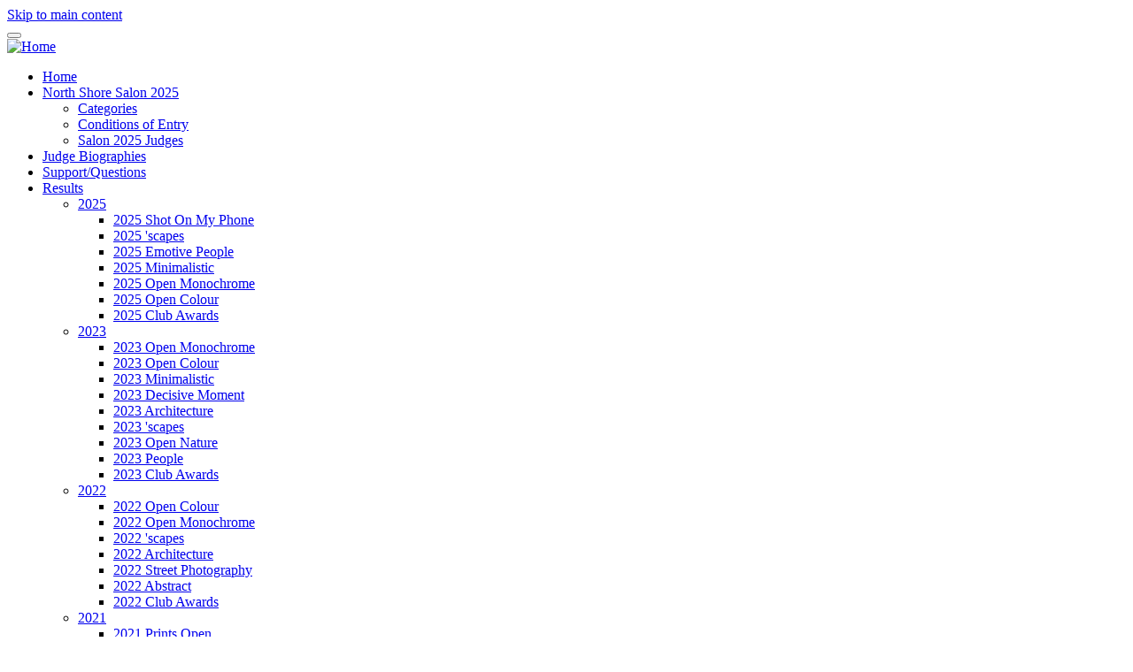

--- FILE ---
content_type: text/html; charset=UTF-8
request_url: https://northshoresalon.co.nz/salon/results/2020/8
body_size: 16089
content:
<!DOCTYPE html>
<html lang="en" dir="ltr" style="--color--primary-hue:202;--color--primary-saturation:79%;--color--primary-lightness:50">
  <head>
    <meta charset="utf-8" />
<meta name="Generator" content="Drupal 11 (https://www.drupal.org)" />
<meta name="MobileOptimized" content="width" />
<meta name="HandheldFriendly" content="true" />
<meta name="viewport" content="width=device-width, initial-scale=1.0" />
<link rel="icon" href="/sites/default/files/NSPS-logo_icon-only_BW%20-%20Copy_1.png" type="image/png" />

    <title>2020 digital Street | North Shore Salon of Photography</title>
    <link rel="stylesheet" media="all" href="/sites/default/files/css/css_7j_30E_jY_MZLrJqO32MYBjoVXJlpV88FOfV3TX2cFg.css?delta=0&amp;language=en&amp;theme=olivero&amp;include=eJw9jVEKwzAMQy-UzofY104RkuAmZm5dImejt9-6lv1I4vFApvLiblTVctIJvqusNdiFr755yspha-ZWdGS6q5TnwR5LqhyQ1FbqjKGOeMon-2UsQMDYuM-CRv8VjzuO7yb-9Xc4L5QT-AMmnjrX" />
<link rel="stylesheet" media="all" href="/sites/default/files/css/css_u_nJ7S9QpcZW6Bj41ba9q4boDg9UaARm39ows_ROGtk.css?delta=1&amp;language=en&amp;theme=olivero&amp;include=eJw9jVEKwzAMQy-UzofY104RkuAmZm5dImejt9-6lv1I4vFApvLiblTVctIJvqusNdiFr755yspha-ZWdGS6q5TnwR5LqhyQ1FbqjKGOeMon-2UsQMDYuM-CRv8VjzuO7yb-9Xc4L5QT-AMmnjrX" />

    <script src="/core/assets/vendor/jquery/jquery.min.js?v=4.0.0-rc.1"></script>
<script src="/modules/contrib/jquery_deprecated_functions/js/jquery.deprecated.functions.js?v=1.x"></script>

    
<link rel="preload" href="/core/themes/olivero/fonts/metropolis/Metropolis-Regular.woff2" as="font" type="font/woff2" crossorigin>
<link rel="preload" href="/core/themes/olivero/fonts/metropolis/Metropolis-SemiBold.woff2" as="font" type="font/woff2" crossorigin>
<link rel="preload" href="/core/themes/olivero/fonts/metropolis/Metropolis-Bold.woff2" as="font" type="font/woff2" crossorigin>
<link rel="preload" href="/core/themes/olivero/fonts/lora/lora-v14-latin-regular.woff2" as="font" type="font/woff2" crossorigin>
    <noscript><link rel="stylesheet" href="/core/themes/olivero/css/components/navigation/nav-primary-no-js.css?t8u47q" />
</noscript>
  </head>
  <body class="path-salon">
        <a href="#main-content" class="visually-hidden focusable skip-link">
      Skip to main content
    </a>
    
      <div class="dialog-off-canvas-main-canvas" data-off-canvas-main-canvas>
    
<div id="page-wrapper" class="page-wrapper">
  <div id="page">

          <header id="header" class="site-header" data-drupal-selector="site-header" role="banner">

                <div class="site-header__fixable" data-drupal-selector="site-header-fixable">
          <div class="site-header__initial">
            <button class="sticky-header-toggle" data-drupal-selector="sticky-header-toggle" role="switch" aria-controls="site-header__inner" aria-label="Sticky header" aria-checked="false">
              <span class="sticky-header-toggle__icon">
                <span></span>
                <span></span>
                <span></span>
              </span>
            </button>
          </div>

                    <div id="site-header__inner" class="site-header__inner" data-drupal-selector="site-header-inner">
            <div class="container site-header__inner__container">

              


<div id="block-sitebranding" class="site-branding block block-system block-system-branding-block">
  
    
    <div class="site-branding__inner">
          <a href="/index.php/" rel="home" class="site-branding__logo">
        <img src="/sites/default/files/NSPS%20logo_salon%20of%20photography%20camera%2032.png" alt="Home" fetchpriority="high"/>
      </a>
          </div>
</div>


<div id="block-mainmenu" class="block block-superfish block-superfishmain">
  
    
      <div class="block__content">
      
<ul id="superfish-main" class="menu sf-menu sf-main sf-horizontal sf-style-white" role="menu" aria-label="Menu">
  

  
  <li id="main-menu-link-content91f8ece4-77d8-4e05-804b-70af7eba96b4" class="sf-depth-1 sf-no-children sf-first" role="none">
    
          <a href="/index.php/" title="" class="sf-depth-1" role="menuitem">Home</a>
    
    
    
    
      </li>


            
  <li id="main-menu-link-content067bf58a-2300-4b6e-ab13-3d198f5c285e" class="sf-depth-1 menuparent" role="none">
    
          <a href="/index.php/nss" class="sf-depth-1 menuparent" role="menuitem" aria-haspopup="true" aria-expanded="false">North Shore Salon 2025</a>
    
    
    
              <ul role="menu">
      
      

  
  <li id="main-menu-link-content18f9d0ee-fde5-4719-8d2d-a3ef3a8775e1" class="sf-depth-2 sf-no-children sf-first" role="none">
    
          <a href="/index.php/Categories" class="sf-depth-2" role="menuitem">Categories</a>
    
    
    
    
      </li>


  
  <li id="main-menu-link-contentadfd9392-1648-4469-ae39-0bc359f46a68" class="sf-depth-2 sf-no-children" role="none">
    
          <a href="/index.php/Conditions" class="sf-depth-2" role="menuitem">Conditions of Entry</a>
    
    
    
    
      </li>


  
  <li id="main-menu-link-content9088cbfe-4d4c-4ae9-8ded-15acd4238a87" class="sf-depth-2 sf-no-children" role="none">
    
          <a href="/index.php/content/salon-2025-judges" title="2023 judging panel" class="sf-depth-2" role="menuitem">Salon 2025 Judges</a>
    
    
    
    
      </li>



              </ul>
      
    
    
      </li>


  
  <li id="main-salonjudges-bio-page" class="sf-depth-1 sf-no-children" role="none">
    
          <a href="/index.php/judges_bio_page" class="sf-depth-1" role="menuitem">Judge Biographies</a>
    
    
    
    
      </li>


  
  <li id="main-menu-link-content0de40ba3-190c-4189-a40d-cfc6d21cab35" class="sf-depth-1 sf-no-children" role="none">
    
          <a href="/index.php/faq-page" title="Frequently Asked Questions" class="sf-depth-1" role="menuitem">Support/Questions</a>
    
    
    
    
      </li>


            
  <li id="main-menu-link-content779afce4-f8c3-465f-95eb-9be3991d4245" class="active-trail sf-depth-1 menuparent" role="none">
    
          <a href="/index.php/results" class="sf-depth-1 menuparent" role="menuitem" aria-haspopup="true" aria-expanded="false">Results</a>
    
    
    
              <ul role="menu">
      
      

            
  <li id="main-menu-link-content04511ea1-f626-4541-968e-e3580288b5d1" class="sf-depth-2 menuparent sf-first" role="none">
    
          <a href="/index.php/salon/results-header/2025" title="salon results by year" class="sf-depth-2 menuparent" role="menuitem" aria-haspopup="true" aria-expanded="false">2025</a>
    
    
    
              <ul role="menu">
      
      

  
  <li id="main-menu-link-content85269b61-7ec0-42bd-ac75-60ce416acc5a" class="sf-depth-3 sf-no-children sf-first" role="none">
    
          <a href="/index.php/salon/results/2025/1" title="salon results by year" class="sf-depth-3" role="menuitem">2025 Shot On My Phone</a>
    
    
    
    
      </li>


  
  <li id="main-menu-link-contentccdfd87a-d83b-404c-a54c-96eb2e1a86c4" class="sf-depth-3 sf-no-children" role="none">
    
          <a href="/index.php/salon/results/2025/2" title="salon results by year" class="sf-depth-3" role="menuitem">2025 &#039;scapes</a>
    
    
    
    
      </li>


  
  <li id="main-menu-link-content74a612a4-7aec-4a6f-ad92-bca01ff4d263" class="sf-depth-3 sf-no-children" role="none">
    
          <a href="/index.php/salon/results/2025/3" title="salon results by year" class="sf-depth-3" role="menuitem">2025 Emotive People</a>
    
    
    
    
      </li>


  
  <li id="main-menu-link-content5988a3bd-91fa-4419-ad51-4bcb4ee636eb" class="sf-depth-3 sf-no-children" role="none">
    
          <a href="/index.php/salon/results/2025/4" title="salon results by year" class="sf-depth-3" role="menuitem">2025 Minimalistic</a>
    
    
    
    
      </li>


  
  <li id="main-menu-link-content1ac1f374-22d5-48c1-80a1-c300bbcec1ce" class="sf-depth-3 sf-no-children" role="none">
    
          <a href="/index.php/salon/results/2025/5" title="salon results by year" class="sf-depth-3" role="menuitem">2025 Open Monochrome</a>
    
    
    
    
      </li>


  
  <li id="main-menu-link-contente3b66116-9dbd-464e-882d-6b03ad57a7fe" class="sf-depth-3 sf-no-children" role="none">
    
          <a href="/index.php/salon/results/2025/6" title="salon results by year" class="sf-depth-3" role="menuitem">2025 Open Colour</a>
    
    
    
    
      </li>


  
  <li id="main-menu-link-contentbe88de64-b579-4885-9a68-cde25d83705f" class="sf-depth-3 sf-no-children sf-last" role="none">
    
          <a href="/index.php/salon/results/2025/clubresultslist" title="salon results by year" class="sf-depth-3" role="menuitem">2025 Club Awards</a>
    
    
    
    
      </li>



              </ul>
      
    
    
      </li>


            
  <li id="main-menu-link-content387ebd1f-d244-43f9-a2bc-4b21a642757d" class="sf-depth-2 menuparent" role="none">
    
          <a href="/index.php/salon/results-header/2023" title="salon results by year" class="sf-depth-2 menuparent" role="menuitem" aria-haspopup="true" aria-expanded="false">2023</a>
    
    
    
              <ul role="menu">
      
      

  
  <li id="main-menu-link-content2a6a9c25-9e6b-4161-887f-2db8c3cf3d76" class="sf-depth-3 sf-no-children sf-first" role="none">
    
          <a href="/index.php/salon/results/2023/1" title="salon results by year" class="sf-depth-3" role="menuitem">2023 Open Monochrome</a>
    
    
    
    
      </li>


  
  <li id="main-menu-link-contente872b6f5-7c91-4d5d-91a9-ffb431f9a895" class="sf-depth-3 sf-no-children" role="none">
    
          <a href="/index.php/salon/results/2023/2" title="salon results by year" class="sf-depth-3" role="menuitem">2023 Open Colour</a>
    
    
    
    
      </li>


  
  <li id="main-menu-link-content52725060-87ae-44c4-8546-0890230c05a6" class="sf-depth-3 sf-no-children" role="none">
    
          <a href="/index.php/salon/results/2023/3" title="salon results by year" class="sf-depth-3" role="menuitem">2023 Minimalistic</a>
    
    
    
    
      </li>


  
  <li id="main-menu-link-content99d27728-a759-44e7-b5a2-b5249f25d75f" class="sf-depth-3 sf-no-children" role="none">
    
          <a href="/index.php/salon/results/2023/4" title="salon results by year" class="sf-depth-3" role="menuitem">2023 Decisive Moment</a>
    
    
    
    
      </li>


  
  <li id="main-menu-link-contentbdf49a52-c5a6-4b7f-b340-80e02df5ce5b" class="sf-depth-3 sf-no-children" role="none">
    
          <a href="/index.php/salon/results/2023/5" title="salon results by year" class="sf-depth-3" role="menuitem">2023 Architecture</a>
    
    
    
    
      </li>


  
  <li id="main-menu-link-contenta25b3e8a-94f6-461e-afdf-ca9da3468f9a" class="sf-depth-3 sf-no-children" role="none">
    
          <a href="/index.php/salon/results/2023/6" title="salon results by year" class="sf-depth-3" role="menuitem">2023 &#039;scapes</a>
    
    
    
    
      </li>


  
  <li id="main-menu-link-contentc3c7b11e-5c59-4a14-8d50-6c4fb199a56d" class="sf-depth-3 sf-no-children" role="none">
    
          <a href="/index.php/salon/results/2023/7" title="salon results by year" class="sf-depth-3" role="menuitem">2023 Open Nature</a>
    
    
    
    
      </li>


  
  <li id="main-menu-link-contentd3adc595-e683-4d5c-88e5-032e7772e13f" class="sf-depth-3 sf-no-children" role="none">
    
          <a href="/index.php/salon/results/2023/8" title="salon results by year" class="sf-depth-3" role="menuitem">2023 People</a>
    
    
    
    
      </li>


  
  <li id="main-menu-link-content8eaeb537-a4e7-45e9-9c2d-b4d72105b266" class="sf-depth-3 sf-no-children sf-last" role="none">
    
          <a href="/index.php/salon/results/2023/clubresultslist" title="salon results by year" class="sf-depth-3" role="menuitem">2023 Club Awards</a>
    
    
    
    
      </li>



              </ul>
      
    
    
      </li>


            
  <li id="main-menu-link-contentf18a7100-495f-4818-b544-d62a3f09c3dc" class="sf-depth-2 menuparent" role="none">
    
          <a href="/index.php/salon/results-header/2022" title="salon results by year" class="sf-depth-2 menuparent" role="menuitem" aria-haspopup="true" aria-expanded="false">2022</a>
    
    
    
              <ul role="menu">
      
      

  
  <li id="main-menu-link-content12f978c1-77f3-40f0-a7c7-ea605e4b17e1" class="sf-depth-3 sf-no-children sf-first" role="none">
    
          <a href="/index.php/salon/results/2022/1" title="salon results by year" class="sf-depth-3" role="menuitem">2022 Open Colour</a>
    
    
    
    
      </li>


  
  <li id="main-menu-link-content806bf93f-daef-48a1-a8af-19c224a99500" class="sf-depth-3 sf-no-children" role="none">
    
          <a href="/index.php/salon/results/2022/2" title="salon results by year" class="sf-depth-3" role="menuitem">2022 Open Monochrome</a>
    
    
    
    
      </li>


  
  <li id="main-menu-link-content22a353d3-9969-4f5c-9e78-b3b3ed7fb4d7" class="sf-depth-3 sf-no-children" role="none">
    
          <a href="/index.php/salon/results/2022/3" title="salon results by year" class="sf-depth-3" role="menuitem">2022 &#039;scapes</a>
    
    
    
    
      </li>


  
  <li id="main-menu-link-content9a268825-aa27-45e3-a099-f1ab4bb47684" class="sf-depth-3 sf-no-children" role="none">
    
          <a href="/index.php/salon/results/2022/4" title="salon results by year" class="sf-depth-3" role="menuitem">2022 Architecture</a>
    
    
    
    
      </li>


  
  <li id="main-menu-link-content1bb70037-af17-4965-ba61-3f0f14e4cd45" class="sf-depth-3 sf-no-children" role="none">
    
          <a href="/index.php/salon/results/2022/5" title="salon results by year" class="sf-depth-3" role="menuitem">2022 Street Photography</a>
    
    
    
    
      </li>


  
  <li id="main-menu-link-contentfe86d3b3-ea24-42d1-8212-3af0ac6c63f2" class="sf-depth-3 sf-no-children" role="none">
    
          <a href="/index.php/salon/results/2022/6" title="salon results by year" class="sf-depth-3" role="menuitem">2022 Abstract</a>
    
    
    
    
      </li>


  
  <li id="main-menu-link-contentc82175a7-2284-4e87-ae46-0f9be5085152" class="sf-depth-3 sf-no-children sf-last" role="none">
    
          <a href="/index.php/salon/results/2022/clubresultslist" title="salon results by year" class="sf-depth-3" role="menuitem">2022 Club Awards</a>
    
    
    
    
      </li>



              </ul>
      
    
    
      </li>


            
  <li id="main-menu-link-contentd0b75723-26b3-43fd-ab14-ff15fb2172d0" class="sf-depth-2 menuparent" role="none">
    
          <a href="/index.php/salon/results-header/2021" title="salon results by year" class="sf-depth-2 menuparent" role="menuitem" aria-haspopup="true" aria-expanded="false">2021</a>
    
    
    
              <ul role="menu">
      
      

  
  <li id="main-menu-link-content2070fe94-7487-4426-8e45-25f9922844fb" class="sf-depth-3 sf-no-children sf-first" role="none">
    
          <a href="/index.php/salon/results/2021/1" title="salon results by year" class="sf-depth-3" role="menuitem">2021 Prints Open</a>
    
    
    
    
      </li>


  
  <li id="main-menu-link-contentf55b80cc-d595-48f7-8092-84feaa72dcbe" class="sf-depth-3 sf-no-children" role="none">
    
          <a href="/index.php/salon/results/2021/2" title="salon results by year" class="sf-depth-3" role="menuitem">2021 Prints Open Monochrome</a>
    
    
    
    
      </li>


  
  <li id="main-menu-link-content1c76ff1f-0486-4bac-b5e7-84c54cd28ccf" class="sf-depth-3 sf-no-children" role="none">
    
          <a href="/index.php/salon/results/2021/3" title="salon results by year" class="sf-depth-3" role="menuitem">2021 Prints &#039;scapes</a>
    
    
    
    
      </li>


  
  <li id="main-menu-link-content0ba9c951-71c8-4a50-9898-e7a173a09ad8" class="sf-depth-3 sf-no-children" role="none">
    
          <a href="/index.php/salon/results/2021/4" title="salon results by year" class="sf-depth-3" role="menuitem">2021 Prints Nautical</a>
    
    
    
    
      </li>


  
  <li id="main-menu-link-contentb8d3dca2-fd64-455b-939d-dc8f4561f37b" class="sf-depth-3 sf-no-children" role="none">
    
          <a href="/index.php/salon/results/2021/5" title="salon results by year" class="sf-depth-3" role="menuitem">2021 Digital Open</a>
    
    
    
    
      </li>


  
  <li id="main-menu-link-content6f8ce1de-a6ed-46ac-b025-553600b13c6c" class="sf-depth-3 sf-no-children" role="none">
    
          <a href="/index.php/salon/results/2021/6" title="salon results by year" class="sf-depth-3" role="menuitem">2021 Digital Song Title</a>
    
    
    
    
      </li>


  
  <li id="main-menu-link-content6c7c3ef0-73d1-4f8b-88f6-6e2e07d17109" class="sf-depth-3 sf-no-children" role="none">
    
          <a href="/index.php/salon/results/2021/7" title="salon results by year" class="sf-depth-3" role="menuitem">2021 Digital Yellow</a>
    
    
    
    
      </li>


  
  <li id="main-menu-link-content29eb653e-7aef-4656-bf00-ff211e85703c" class="sf-depth-3 sf-no-children" role="none">
    
          <a href="/index.php/salon/results/2021/8" title="salon results by year" class="sf-depth-3" role="menuitem">2021 Digital Altered Reality</a>
    
    
    
    
      </li>


  
  <li id="main-menu-link-contentc6b536bb-6f53-42ac-aca8-28531b2a4cdf" class="sf-depth-3 sf-no-children sf-last" role="none">
    
          <a href="/index.php/salon/results/2021/clubresultslist" title="salon results by year" class="sf-depth-3" role="menuitem">2021 Club Awards</a>
    
    
    
    
      </li>



              </ul>
      
    
    
      </li>


            
  <li id="main-menu-link-contentebd41b57-aff7-45e4-a206-2f7d7036fdaa" class="active-trail sf-depth-2 menuparent" role="none">
    
          <a href="/index.php/salon/results-header/2020" title="salon results by year" class="sf-depth-2 menuparent" role="menuitem" aria-haspopup="true" aria-expanded="false">2020</a>
    
    
    
              <ul role="menu">
      
      

  
  <li id="main-menu-link-contentc4d5c42b-399b-4911-8ddc-d959a2a85fec" class="sf-depth-3 sf-no-children sf-first" role="none">
    
          <a href="/index.php/salon/results/2020/1" title="salon results by year" class="sf-depth-3" role="menuitem">2020 Prints Open</a>
    
    
    
    
      </li>


  
  <li id="main-menu-link-contentdda3d74b-c526-4abe-b22f-cb287f553ce1" class="sf-depth-3 sf-no-children" role="none">
    
          <a href="/index.php/salon/results/2020/2" title="salon results by year" class="sf-depth-3" role="menuitem">2020 Prints Never Seen Before</a>
    
    
    
    
      </li>


  
  <li id="main-menu-link-content5cf6cf60-dd64-4b52-8f2a-11f6a2cfc8ae" class="sf-depth-3 sf-no-children" role="none">
    
          <a href="/index.php/salon/results/2020/3" title="salon results by year" class="sf-depth-3" role="menuitem">2020 Prints &#039;scapes</a>
    
    
    
    
      </li>


  
  <li id="main-menu-link-content3cd1c0ea-48e5-43d8-ac67-816ffeb87ef5" class="sf-depth-3 sf-no-children" role="none">
    
          <a href="/index.php/salon/results/2020/4" title="salon results by year" class="sf-depth-3" role="menuitem">2020 Prints People</a>
    
    
    
    
      </li>


  
  <li id="main-menu-link-contente62e1ac2-8c54-4a03-b32f-5af94c70667a" class="sf-depth-3 sf-no-children" role="none">
    
          <a href="/index.php/salon/results/2020/5" title="salon results by year" class="sf-depth-3" role="menuitem">2020 Digital Open</a>
    
    
    
    
      </li>


  
  <li id="main-menu-link-content609a1d93-3bce-465d-9dee-280d2d66dcfa" class="sf-depth-3 sf-no-children" role="none">
    
          <a href="/index.php/salon/results/2020/6" title="salon results by year" class="sf-depth-3" role="menuitem">2020 Digital Opposites</a>
    
    
    
    
      </li>


  
  <li id="main-menu-link-contentfa400a64-3298-441a-822b-f65cba3aa3a6" class="sf-depth-3 sf-no-children" role="none">
    
          <a href="/index.php/salon/results/2020/7" title="salon results by year" class="sf-depth-3" role="menuitem">2020 Digital Red</a>
    
    
    
    
      </li>


  
  <li id="main-menu-link-content58bc393e-add1-481c-833e-9b584fd82f35" class="active-trail sf-depth-3 sf-no-children" role="none">
    
          <a href="/index.php/salon/results/2020/8" title="salon results by year" class="is-active sf-depth-3" role="menuitem">2020 Digital Street</a>
    
    
    
    
      </li>


  
  <li id="main-menu-link-content331167c7-d5e0-42c6-8e8e-d0b391e3fa40" class="sf-depth-3 sf-no-children sf-last" role="none">
    
          <a href="/index.php/salon/results/2020/clubresultslist" title="salon results by year" class="sf-depth-3" role="menuitem">2020 Club Awards</a>
    
    
    
    
      </li>



              </ul>
      
    
    
      </li>


            
  <li id="main-menu-link-content55ed7941-3d1f-4bdc-8b22-4bd77aba4c7b" class="sf-depth-2 menuparent" role="none">
    
          <a href="/index.php/salon/results-header/2019" title="salon results by year" class="sf-depth-2 menuparent" role="menuitem" aria-haspopup="true" aria-expanded="false">2019</a>
    
    
    
              <ul role="menu">
      
      

  
  <li id="main-menu-link-contentc2abf889-cdc7-4a8f-b01a-843efb7c7a51" class="sf-depth-3 sf-no-children sf-first" role="none">
    
          <a href="/index.php/salon/results/2019/1" title="salon results by year" class="sf-depth-3" role="menuitem">2019 Prints Open Colour</a>
    
    
    
    
      </li>


  
  <li id="main-menu-link-content7f55c243-83a3-43b3-bf46-f69f587cd1e5" class="sf-depth-3 sf-no-children" role="none">
    
          <a href="/index.php/salon/results/2019/2" title="salon results by year" class="sf-depth-3" role="menuitem">2019 Prints Open Monochrome</a>
    
    
    
    
      </li>


  
  <li id="main-menu-link-contenta3903f3f-89ba-4eb2-a924-8c4884e10206" class="sf-depth-3 sf-no-children" role="none">
    
          <a href="/index.php/salon/results/2019/3" title="salon results by year" class="sf-depth-3" role="menuitem">2019 Prints &#039;scapes</a>
    
    
    
    
      </li>


  
  <li id="main-menu-link-contentf0925b86-e741-4ef8-ad5f-8d78a6e83e26" class="sf-depth-3 sf-no-children" role="none">
    
          <a href="/index.php/salon/results/2019/4" title="salon results by year" class="sf-depth-3" role="menuitem">2019 Prints People</a>
    
    
    
    
      </li>


  
  <li id="main-menu-link-contenta166751b-694e-405a-8a46-45a83bf29824" class="sf-depth-3 sf-no-children" role="none">
    
          <a href="/index.php/salon/results/2019/5" title="salon results by year" class="sf-depth-3" role="menuitem">2019 Digital Open</a>
    
    
    
    
      </li>


  
  <li id="main-menu-link-contenta181e0a0-f4b9-4209-b6e0-7e03b990032f" class="sf-depth-3 sf-no-children" role="none">
    
          <a href="/index.php/salon/results/2019/6" title="salon results by year" class="sf-depth-3" role="menuitem">2019 Digital Abstract</a>
    
    
    
    
      </li>


  
  <li id="main-menu-link-contente96ecd4c-6cad-497a-8976-cf86b31933ff" class="sf-depth-3 sf-no-children" role="none">
    
          <a href="/index.php/salon/results/2019/7" title="salon results by year" class="sf-depth-3" role="menuitem">2019 Digital Fantasy</a>
    
    
    
    
      </li>


  
  <li id="main-menu-link-content1cf6c4e9-dbd1-435b-8540-e65f26288e3d" class="sf-depth-3 sf-no-children" role="none">
    
          <a href="/index.php/salon/results/2019/8" title="salon results by year" class="sf-depth-3" role="menuitem">2019 Digital Street</a>
    
    
    
    
      </li>


  
  <li id="main-menu-link-contentd1f376ec-b7fa-428f-90cf-5c6095c73bf2" class="sf-depth-3 sf-no-children sf-last" role="none">
    
          <a href="/index.php/salon/results/2019/clubresultslist" title="salon results by year" class="sf-depth-3" role="menuitem">2019 Club Awards</a>
    
    
    
    
      </li>



              </ul>
      
    
    
      </li>


            
  <li id="main-menu-link-content0ba2f5f6-7222-4cbb-a3aa-93c0676708be" class="sf-depth-2 menuparent" role="none">
    
          <a href="/index.php/salon/results-header/2018" title="salon results by year" class="sf-depth-2 menuparent" role="menuitem" aria-haspopup="true" aria-expanded="false">2018</a>
    
    
    
              <ul role="menu">
      
      

  
  <li id="main-menu-link-content0f8e8361-c850-4f52-a9a1-0e9b5c9cad4c" class="sf-depth-3 sf-no-children sf-first" role="none">
    
          <a href="/index.php/salon/results/2018/1" title="salon results by year" class="sf-depth-3" role="menuitem">2018 Prints Open</a>
    
    
    
    
      </li>


  
  <li id="main-menu-link-content61e8cbce-4ef1-4fa2-a37d-a4194f4cefcd" class="sf-depth-3 sf-no-children" role="none">
    
          <a href="/index.php/salon/results/2018/2" title="salon results by year" class="sf-depth-3" role="menuitem">2018 Prints Impressionist</a>
    
    
    
    
      </li>


  
  <li id="main-menu-link-content34fa9ad4-b1b7-41a8-8527-dcbbcaac4709" class="sf-depth-3 sf-no-children" role="none">
    
          <a href="/index.php/salon/results/2018/3" title="salon results by year" class="sf-depth-3" role="menuitem">2018 Prints &#039;scapes</a>
    
    
    
    
      </li>


  
  <li id="main-menu-link-content898356d6-7eb2-457e-8cc4-ac254606978c" class="sf-depth-3 sf-no-children" role="none">
    
          <a href="/index.php/salon/results/2018/4" title="salon results by year" class="sf-depth-3" role="menuitem">2018 Prints People</a>
    
    
    
    
      </li>


  
  <li id="main-menu-link-content3eac9cd6-c3c8-4c2a-9ed1-0c707930edd7" class="sf-depth-3 sf-no-children" role="none">
    
          <a href="/index.php/salon/results/2018/5" title="salon results by year" class="sf-depth-3" role="menuitem">2018 Digital Open</a>
    
    
    
    
      </li>


  
  <li id="main-menu-link-contentccc2a71b-9df6-4adb-8ad5-90e1cd7f3497" class="sf-depth-3 sf-no-children" role="none">
    
          <a href="/index.php/salon/results/2018/6" title="salon results by year" class="sf-depth-3" role="menuitem">2018 Digital Abstract</a>
    
    
    
    
      </li>


  
  <li id="main-menu-link-content5f000fc8-2fe5-4852-91e2-6bee667f93db" class="sf-depth-3 sf-no-children" role="none">
    
          <a href="/index.php/salon/results/2018/7" title="salon results by year" class="sf-depth-3" role="menuitem">2018 Digital Fantasy</a>
    
    
    
    
      </li>


  
  <li id="main-menu-link-contentbff47b63-df61-4229-8968-d3ba9f291757" class="sf-depth-3 sf-no-children" role="none">
    
          <a href="/index.php/salon/results/2018/8" title="salon results by year" class="sf-depth-3" role="menuitem">2018 Digital Street Photography</a>
    
    
    
    
      </li>


  
  <li id="main-menu-link-content0a218aa2-dde3-4ca4-b16f-20459f568c14" class="sf-depth-3 sf-no-children sf-last" role="none">
    
          <a href="/index.php/salon/results/2018/clubresultslist" title="salon results by year" class="sf-depth-3" role="menuitem">2018 Club Awards</a>
    
    
    
    
      </li>



              </ul>
      
    
    
      </li>


            
  <li id="main-menu-link-content6dbc4664-b734-44df-9a28-c49b7c012316" class="sf-depth-2 menuparent" role="none">
    
          <a href="/index.php/salon/results-header/2017" title="salon results by year" class="sf-depth-2 menuparent" role="menuitem" aria-haspopup="true" aria-expanded="false">2017</a>
    
    
    
              <ul role="menu">
      
      

  
  <li id="main-menu-link-contentb9770181-3977-4c8a-ad6a-e465793725fa" class="sf-depth-3 sf-no-children sf-first" role="none">
    
          <a href="/index.php/salon/results/2017/1" title="salon results by year" class="sf-depth-3" role="menuitem">2017 Prints Open</a>
    
    
    
    
      </li>


  
  <li id="main-menu-link-content5489018b-f9d4-49b9-9ec3-b802881fe69c" class="sf-depth-3 sf-no-children" role="none">
    
          <a href="/index.php/salon/results/2017/2" title="salon results by year" class="sf-depth-3" role="menuitem">2017 Prints Impressionist</a>
    
    
    
    
      </li>


  
  <li id="main-menu-link-content30c97692-4d0c-4324-99aa-7d768209881c" class="sf-depth-3 sf-no-children" role="none">
    
          <a href="/index.php/salon/results/2017/3" title="salon results by year" class="sf-depth-3" role="menuitem">2017 Prints &#039;scapes</a>
    
    
    
    
      </li>


  
  <li id="main-menu-link-content3b59a749-5331-480c-9991-e96323fe8d4e" class="sf-depth-3 sf-no-children" role="none">
    
          <a href="/index.php/salon/results/2017/4" title="salon results by year" class="sf-depth-3" role="menuitem">2017 Prints People</a>
    
    
    
    
      </li>


  
  <li id="main-menu-link-contentc2c3097e-f3ba-4bcd-b149-cd697716fe7b" class="sf-depth-3 sf-no-children" role="none">
    
          <a href="/index.php/salon/results/2017/5" title="salon results by year" class="sf-depth-3" role="menuitem">2017 Digital Open</a>
    
    
    
    
      </li>


  
  <li id="main-menu-link-contentaf480f50-fa41-4116-a29c-ab1e40bdac23" class="sf-depth-3 sf-no-children" role="none">
    
          <a href="/index.php/salon/results/2017/6" title="salon results by year" class="sf-depth-3" role="menuitem">2017 Digital Abstract</a>
    
    
    
    
      </li>


  
  <li id="main-menu-link-content67899d92-2a3d-493f-a839-60119fca5941" class="sf-depth-3 sf-no-children" role="none">
    
          <a href="/index.php/salon/results/2017/7" title="salon results by year" class="sf-depth-3" role="menuitem">2017 Digital Action</a>
    
    
    
    
      </li>


  
  <li id="main-menu-link-contentdde768e3-62f5-4635-84e3-f77a0b4fddd9" class="sf-depth-3 sf-no-children" role="none">
    
          <a href="/index.php/salon/results/2017/8" title="salon results by year" class="sf-depth-3" role="menuitem">2017 Digital Street Photography</a>
    
    
    
    
      </li>


  
  <li id="main-menu-link-contentcbb103ea-ee9f-4170-9525-39699d226920" class="sf-depth-3 sf-no-children sf-last" role="none">
    
          <a href="/index.php/salon/results/2017/clubresultslist" title="salon results by year" class="sf-depth-3" role="menuitem">2017 Club Awards</a>
    
    
    
    
      </li>



              </ul>
      
    
    
      </li>


            
  <li id="main-menu-link-content3966631b-7bc0-4556-946a-15c6bcf3fe84" class="sf-depth-2 menuparent" role="none">
    
          <a href="/index.php/salon/results-header/2016" title="salon results by year" class="sf-depth-2 menuparent" role="menuitem" aria-haspopup="true" aria-expanded="false">2016</a>
    
    
    
              <ul role="menu">
      
      

  
  <li id="main-menu-link-content73e25857-8b25-411d-b750-06ba6f6582cc" class="sf-depth-3 sf-no-children sf-first" role="none">
    
          <a href="/index.php/salon/results/2016/1" title="salon results by year" class="sf-depth-3" role="menuitem">2016 Prints Open</a>
    
    
    
    
      </li>


  
  <li id="main-menu-link-contentaf7800f9-313e-4383-ba35-a3ecb903d22a" class="sf-depth-3 sf-no-children" role="none">
    
          <a href="/index.php/salon/results/2016/2" title="salon results by year" class="sf-depth-3" role="menuitem">2016 Prints Impressionist</a>
    
    
    
    
      </li>


  
  <li id="main-menu-link-content37c4cebb-0893-46ec-ae43-b9663d1c2e37" class="sf-depth-3 sf-no-children" role="none">
    
          <a href="/index.php/salon/results/2016/3" title="salon results by year" class="sf-depth-3" role="menuitem">2016 Prints &#039;scapes</a>
    
    
    
    
      </li>


  
  <li id="main-menu-link-contentdf63aeaf-ab35-441b-835c-6ac90743741d" class="sf-depth-3 sf-no-children" role="none">
    
          <a href="/index.php/salon/results/2016/4" title="salon results by year" class="sf-depth-3" role="menuitem">2016 Prints People</a>
    
    
    
    
      </li>


  
  <li id="main-menu-link-content175e7097-b0e3-4f16-9889-2d98703a9c3c" class="sf-depth-3 sf-no-children" role="none">
    
          <a href="/index.php/salon/results/2016/5" title="salon results by year" class="sf-depth-3" role="menuitem">2016 Digital Open</a>
    
    
    
    
      </li>


  
  <li id="main-menu-link-contentf00b8035-c2e0-4746-939a-9fe70bb8fe1e" class="sf-depth-3 sf-no-children" role="none">
    
          <a href="/index.php/salon/results/2016/6" title="salon results by year" class="sf-depth-3" role="menuitem">2016 Digital Abstract</a>
    
    
    
    
      </li>


  
  <li id="main-menu-link-content4cdd4e81-bdb1-4261-a348-04e949a7fd39" class="sf-depth-3 sf-no-children" role="none">
    
          <a href="/index.php/salon/results/2016/7" title="salon results by year" class="sf-depth-3" role="menuitem">2016 Digital Action</a>
    
    
    
    
      </li>


  
  <li id="main-menu-link-contentf672ba53-e874-4c31-b667-44cb2b0f151e" class="sf-depth-3 sf-no-children sf-last" role="none">
    
          <a href="/index.php/salon/results/2016/8" title="salon results by year" class="sf-depth-3" role="menuitem">2016 Digital Street Photography</a>
    
    
    
    
      </li>



              </ul>
      
    
    
      </li>


            
  <li id="main-menu-link-content341ca126-da05-4594-a0f0-50414a223a3e" class="sf-depth-2 menuparent" role="none">
    
          <a href="/index.php/salon/results-header/2015" title="salon results by year" class="sf-depth-2 menuparent" role="menuitem" aria-haspopup="true" aria-expanded="false">2015</a>
    
    
    
              <ul role="menu">
      
      

  
  <li id="main-menu-link-contente56cd850-258b-4ff4-b577-5580d20b61f9" class="sf-depth-3 sf-no-children sf-first" role="none">
    
          <a href="/index.php/salon/results/2015/1" title="salon results by year" class="sf-depth-3" role="menuitem">2015 Prints Open Colour</a>
    
    
    
    
      </li>


  
  <li id="main-menu-link-content2cca1234-32bb-4699-92a2-f25ea9860a99" class="sf-depth-3 sf-no-children" role="none">
    
          <a href="/index.php/salon/results/2015/2" title="salon results by year" class="sf-depth-3" role="menuitem">2015 Prints Open Monochrome</a>
    
    
    
    
      </li>


  
  <li id="main-menu-link-content99aedac9-3498-4435-a11f-2cbbb93f28c7" class="sf-depth-3 sf-no-children" role="none">
    
          <a href="/index.php/salon/results/2015/3" title="salon results by year" class="sf-depth-3" role="menuitem">2015 Prints &#039;scapes</a>
    
    
    
    
      </li>


  
  <li id="main-menu-link-content19f29c48-7fc6-4787-b538-582897974bd4" class="sf-depth-3 sf-no-children" role="none">
    
          <a href="/index.php/salon/results/2015/4" title="salon results by year" class="sf-depth-3" role="menuitem">2015 Prints People</a>
    
    
    
    
      </li>


  
  <li id="main-menu-link-contente8d30c2a-9089-4453-a278-683a7af7d271" class="sf-depth-3 sf-no-children" role="none">
    
          <a href="/index.php/salon/results/2015/5" title="salon results by year" class="sf-depth-3" role="menuitem">2015 Digital Open Colour</a>
    
    
    
    
      </li>


  
  <li id="main-menu-link-contentaf7372e1-0cc8-4576-812b-487e30c01128" class="sf-depth-3 sf-no-children" role="none">
    
          <a href="/index.php/salon/results/2015/6" title="salon results by year" class="sf-depth-3" role="menuitem">2015 Digital Open Monochrome</a>
    
    
    
    
      </li>


  
  <li id="main-menu-link-content32b7ad8e-fcb2-4b0b-9513-3c28a6f0a365" class="sf-depth-3 sf-no-children" role="none">
    
          <a href="/index.php/salon/results/2015/7" title="salon results by year" class="sf-depth-3" role="menuitem">2015 Digital Action</a>
    
    
    
    
      </li>


  
  <li id="main-menu-link-content5ad5b8b6-a9ce-4a05-ba59-27f92b2dfb9e" class="sf-depth-3 sf-no-children sf-last" role="none">
    
          <a href="/index.php/salon/results/2015/8" title="salon results by year" class="sf-depth-3" role="menuitem">2015 Digital Street Photography</a>
    
    
    
    
      </li>



              </ul>
      
    
    
      </li>


            
  <li id="main-menu-link-content29c2bad5-6ce9-4911-8e02-0a86f0542412" class="sf-depth-2 menuparent" role="none">
    
          <a href="/index.php/salon/results-header/2014" title="salon results by year" class="sf-depth-2 menuparent" role="menuitem" aria-haspopup="true" aria-expanded="false">2014</a>
    
    
    
              <ul role="menu">
      
      

  
  <li id="main-menu-link-contenta2b909e7-c79a-41df-ae87-c71281a16861" class="sf-depth-3 sf-no-children sf-first" role="none">
    
          <a href="/index.php/salon/results/2014/1" title="salon results by year" class="sf-depth-3" role="menuitem">2014 Prints Open Colour</a>
    
    
    
    
      </li>


  
  <li id="main-menu-link-content7351f3ef-932d-4bdc-82b4-fcb543eddd5a" class="sf-depth-3 sf-no-children" role="none">
    
          <a href="/index.php/salon/results/2014/2" title="salon results by year" class="sf-depth-3" role="menuitem">2014 Prints Open Monochrome</a>
    
    
    
    
      </li>


  
  <li id="main-menu-link-content3aac0387-c057-40df-bbf4-c0fa9e69d696" class="sf-depth-3 sf-no-children" role="none">
    
          <a href="/index.php/salon/results/2014/3" title="salon results by year" class="sf-depth-3" role="menuitem">2014 Prints &#039;scapes</a>
    
    
    
    
      </li>


  
  <li id="main-menu-link-content9135dc48-0402-4f6d-8154-d91fbdd9dc87" class="sf-depth-3 sf-no-children" role="none">
    
          <a href="/index.php/salon/results/2014/4" title="salon results by year" class="sf-depth-3" role="menuitem">2014 Prints People</a>
    
    
    
    
      </li>


  
  <li id="main-menu-link-content0c4bab95-ddf5-4b32-91be-b0751964e5d9" class="sf-depth-3 sf-no-children" role="none">
    
          <a href="/index.php/salon/results/2014/5" title="salon results by year" class="sf-depth-3" role="menuitem">2014 Digital Open Colour</a>
    
    
    
    
      </li>


  
  <li id="main-menu-link-contentdb3baf24-21ad-4d9e-adf9-1bf910149782" class="sf-depth-3 sf-no-children" role="none">
    
          <a href="/index.php/salon/results/2014/6" title="salon results by year" class="sf-depth-3" role="menuitem">2014 Digital Open Monochrome</a>
    
    
    
    
      </li>


  
  <li id="main-menu-link-content0a7d81a4-189e-4c83-af3e-0fc14eac119a" class="sf-depth-3 sf-no-children" role="none">
    
          <a href="/index.php/salon/results/2014/7" title="salon results by year" class="sf-depth-3" role="menuitem">2014 Digital Action</a>
    
    
    
    
      </li>


  
  <li id="main-menu-link-contentac85a8ac-fdf8-4902-9f3a-dee83720a2cf" class="sf-depth-3 sf-no-children sf-last" role="none">
    
          <a href="/index.php/salon/results/2014/8" title="salon results by year" class="sf-depth-3" role="menuitem">2014 Digital Street Photography</a>
    
    
    
    
      </li>



              </ul>
      
    
    
      </li>


            
  <li id="main-menu-link-content1f1dee7b-d297-4c9d-b432-88ea58b1fa00" class="sf-depth-2 menuparent" role="none">
    
          <a href="/index.php/salon/results-header/2013" title="salon results by year" class="sf-depth-2 menuparent" role="menuitem" aria-haspopup="true" aria-expanded="false">2013</a>
    
    
    
              <ul role="menu">
      
      

  
  <li id="main-menu-link-content74e83adb-e1f2-49c3-88d2-708320a83299" class="sf-depth-3 sf-no-children sf-first" role="none">
    
          <a href="/index.php/salon/results/2013/1" title="salon results by year" class="sf-depth-3" role="menuitem">2013 Prints Open Colour</a>
    
    
    
    
      </li>


  
  <li id="main-menu-link-content650f5aea-add7-4615-88e6-4b165c729390" class="sf-depth-3 sf-no-children" role="none">
    
          <a href="/index.php/salon/results/2013/2" title="salon results by year" class="sf-depth-3" role="menuitem">2013 Prints Open Monochrome</a>
    
    
    
    
      </li>


  
  <li id="main-menu-link-contentb56c5c4d-d6d0-4257-a32b-6c2182e64dcb" class="sf-depth-3 sf-no-children" role="none">
    
          <a href="/index.php/salon/results/2013/3" title="salon results by year" class="sf-depth-3" role="menuitem">2013 Prints Portrait</a>
    
    
    
    
      </li>


  
  <li id="main-menu-link-content4a09bde9-7219-495b-936a-e7d1e32c0200" class="sf-depth-3 sf-no-children" role="none">
    
          <a href="/index.php/salon/results/2013/4" title="salon results by year" class="sf-depth-3" role="menuitem">2013 Prints Vegetation</a>
    
    
    
    
      </li>


  
  <li id="main-menu-link-content1e4e5dc1-e935-4252-8685-30f726c6a06b" class="sf-depth-3 sf-no-children" role="none">
    
          <a href="/index.php/salon/results/2013/5" title="salon results by year" class="sf-depth-3" role="menuitem">2013 Digital Open Colour</a>
    
    
    
    
      </li>


  
  <li id="main-menu-link-contentbbd065b6-7e48-4146-8978-18600fb426cf" class="sf-depth-3 sf-no-children" role="none">
    
          <a href="/index.php/salon/results/2013/6" title="salon results by year" class="sf-depth-3" role="menuitem">2013 Digital Open Monochrome</a>
    
    
    
    
      </li>


  
  <li id="main-menu-link-contentebb9d145-f151-46ae-96d2-c2bb67c2f9fd" class="sf-depth-3 sf-no-children" role="none">
    
          <a href="/index.php/salon/results/2013/7" title="salon results by year" class="sf-depth-3" role="menuitem">2013 Digital H2O</a>
    
    
    
    
      </li>


  
  <li id="main-menu-link-content0d2ae0f9-7ad5-4dba-8d7c-071dc010bc24" class="sf-depth-3 sf-no-children sf-last" role="none">
    
          <a href="/index.php/salon/results/2013/8" title="salon results by year" class="sf-depth-3" role="menuitem">2013 Digital Imagination</a>
    
    
    
    
      </li>



              </ul>
      
    
    
      </li>


            
  <li id="main-menu-link-content4eae2d10-a676-44de-9f2a-3537c793b795" class="sf-depth-2 menuparent" role="none">
    
          <a href="/index.php/salon/results-header/2012" title="salon results by year" class="sf-depth-2 menuparent" role="menuitem" aria-haspopup="true" aria-expanded="false">2012</a>
    
    
    
              <ul role="menu">
      
      

  
  <li id="main-menu-link-content65d61e88-b36a-42e9-bb84-7c1727236b5e" class="sf-depth-3 sf-no-children sf-first" role="none">
    
          <a href="/index.php/salon/results/2012/1" title="salon results by year" class="sf-depth-3" role="menuitem">2012 Prints Open Colour</a>
    
    
    
    
      </li>


  
  <li id="main-menu-link-contente0db9ed7-cc45-4fe4-86d8-cdf000949434" class="sf-depth-3 sf-no-children" role="none">
    
          <a href="/index.php/salon/results/2012/2" title="salon results by year" class="sf-depth-3" role="menuitem">2012 Prints Open Monochrome</a>
    
    
    
    
      </li>


  
  <li id="main-menu-link-content4df97370-2b41-497f-bb7b-448e20f01d12" class="sf-depth-3 sf-no-children" role="none">
    
          <a href="/index.php/salon/results/2012/3" title="salon results by year" class="sf-depth-3" role="menuitem">2012 Prints The Four Elements</a>
    
    
    
    
      </li>


  
  <li id="main-menu-link-contentf950b24b-e374-46c0-be3d-84553584fb1e" class="sf-depth-3 sf-no-children" role="none">
    
          <a href="/index.php/salon/results/2012/4" title="salon results by year" class="sf-depth-3" role="menuitem">2012 Prints The Family of Man</a>
    
    
    
    
      </li>


  
  <li id="main-menu-link-contentf6a8065e-53bc-48e0-b338-f6c5edc33653" class="sf-depth-3 sf-no-children" role="none">
    
          <a href="/index.php/salon/results/2012/5" title="salon results by year" class="sf-depth-3" role="menuitem">2012 Digital Open Colour</a>
    
    
    
    
      </li>


  
  <li id="main-menu-link-content7144585f-cdbc-4469-a683-103ac9d4d829" class="sf-depth-3 sf-no-children" role="none">
    
          <a href="/index.php/salon/results/2012/6" title="salon results by year" class="sf-depth-3" role="menuitem">2012 Digital Open Monochrome</a>
    
    
    
    
      </li>


  
  <li id="main-menu-link-contentd5347420-f034-4f10-89cc-4402eb3612bc" class="sf-depth-3 sf-no-children" role="none">
    
          <a href="/index.php/salon/results/2012/7" title="salon results by year" class="sf-depth-3" role="menuitem">2012 Digital Abstract</a>
    
    
    
    
      </li>


  
  <li id="main-menu-link-content1e53cd25-41c3-4f31-a983-514e244593e8" class="sf-depth-3 sf-no-children sf-last" role="none">
    
          <a href="/index.php/salon/results/2012/8" title="salon results by year" class="sf-depth-3" role="menuitem">2012 Digital Urban Environment</a>
    
    
    
    
      </li>



              </ul>
      
    
    
      </li>


            
  <li id="main-menu-link-content35af82fd-68f6-488b-8986-060fb97828f2" class="sf-depth-2 menuparent sf-last" role="none">
    
          <a href="/index.php/salon/results-header/2011" title="salon results by year" class="sf-depth-2 menuparent" role="menuitem" aria-haspopup="true" aria-expanded="false">2011</a>
    
    
    
              <ul role="menu">
      
      

  
  <li id="main-menu-link-contentfc2d63bb-4b5c-4c9d-abb8-c6371cd46f4b" class="sf-depth-3 sf-no-children sf-first" role="none">
    
          <a href="/index.php/salon/results/2011/1" title="salon results by year" class="sf-depth-3" role="menuitem">2011 Prints Open Colour</a>
    
    
    
    
      </li>


  
  <li id="main-menu-link-content299a87bc-3a19-476d-ac57-c0f77628c6c4" class="sf-depth-3 sf-no-children" role="none">
    
          <a href="/index.php/salon/results/2011/2" title="salon results by year" class="sf-depth-3" role="menuitem">2011 Prints Open Monochrome</a>
    
    
    
    
      </li>


  
  <li id="main-menu-link-content54415b76-226d-4dfd-9014-4200f0278847" class="sf-depth-3 sf-no-children" role="none">
    
          <a href="/index.php/salon/results/2011/3" title="salon results by year" class="sf-depth-3" role="menuitem">2011 Prints The Human Element</a>
    
    
    
    
      </li>


  
  <li id="main-menu-link-contentd56ef05b-cfc6-417f-8b2e-e6e6743ef6f4" class="sf-depth-3 sf-no-children" role="none">
    
          <a href="/index.php/salon/results/2011/4" title="salon results by year" class="sf-depth-3" role="menuitem">2011 Prints Aged</a>
    
    
    
    
      </li>


  
  <li id="main-menu-link-contentd16a0346-4a44-4452-9e1b-45ade0d92067" class="sf-depth-3 sf-no-children" role="none">
    
          <a href="/index.php/salon/results/2011/5" title="salon results by year" class="sf-depth-3" role="menuitem">2011 Digital Open Colour</a>
    
    
    
    
      </li>


  
  <li id="main-menu-link-content2b356419-2c39-4eef-9215-c46cee60fda5" class="sf-depth-3 sf-no-children" role="none">
    
          <a href="/index.php/salon/results/2011/6" title="salon results by year" class="sf-depth-3" role="menuitem">2011 Digital Open Monochrome</a>
    
    
    
    
      </li>


  
  <li id="main-menu-link-contentfedcc4ed-f56f-48b5-a9fa-c7c023b68b41" class="sf-depth-3 sf-no-children" role="none">
    
          <a href="/index.php/salon/results/2011/7" title="salon results by year" class="sf-depth-3" role="menuitem">2011 Digital Modern</a>
    
    
    
    
      </li>


  
  <li id="main-menu-link-content4a9f0395-a4bd-48e7-b022-f6f8a93fa966" class="sf-depth-3 sf-no-children sf-last" role="none">
    
          <a href="/index.php/salon/results/2011/8" title="salon results by year" class="sf-depth-3" role="menuitem">2011 Digital Power</a>
    
    
    
    
      </li>



              </ul>
      
    
    
      </li>



              </ul>
      
    
    
      </li>


  
  <li id="main-salonabout-us" class="sf-depth-1 sf-no-children" role="none">
    
          <a href="/index.php/about" class="sf-depth-1" role="menuitem">About Us</a>
    
    
    
    
      </li>


</ul>

    </div>
  </div>

<div class="header-nav-overlay" data-drupal-selector="header-nav-overlay"></div>


                          </div>
          </div>
        </div>
      </header>
    
    <div id="main-wrapper" class="layout-main-wrapper layout-container">
      <div id="main" class="layout-main">
        <div class="main-content">
          <a id="main-content" tabindex="-1"></a>
          
          <div class="main-content__container container">
            

  <div class="region region--highlighted grid-full layout--pass--content-medium">
    <div data-drupal-messages-fallback class="hidden messages-list"></div>

  </div>

            

                          <main role="main">
                
                

  <div class="region region--content grid-full layout--pass--content-medium" id="content">
    

<div id="block-olivero-content" class="block block-system block-system-main-block">
  
    
      <div class="block__content">
      <div textalign="center"><em>Click on a thumbnail to enlarge the image.  Use the arrow keys to browse the enlarged images.  Press the escape key to return to this page.</em></div><section><div><h2>2020 digital Street: Gold Medal</h2></div><div class="row-container"><div class="entrant_name"><h4>BREEN PORTER, FPSNZ ARPS LBIPP AFIAP</h4></div><div class="image_title"><em> a Face of a Nun</em></div><div class="thumbnail"><div id="image_title"><span class="clickable ExitOK" id="img_1" data-n="0"><img typeof="Image" src="https://northshoresalon.co.nz/sites/default/files/styles/thumbnail/public/results/2020/images/big_8c_2102.jpg?itok=LIEy3v7D" width="162" alt=" a Face of a Nun by BREEN PORTER, FPSNZ ARPS LBIPP AFIAP" title=" a Face of a Nun by BREEN PORTER, FPSNZ ARPS LBIPP AFIAP"></span></div></div></div><div><h2>2020 digital Street: Silver Medal</h2></div><div class="row-container"><div class="entrant_name"><h4>Mikyung Lee</h4></div><div class="image_title"><em>Hi</em></div><div class="thumbnail"><span class="clickable ExitOK" id="img_2" data-n="1"><img typeof="Image" src="https://northshoresalon.co.nz/sites/default/files/styles/thumbnail/public/results/2020/images/big_8a_2199.jpg?itok=fCWicqHe" width="162" alt="Hi by Mikyung Lee" title="Hi by Mikyung Lee"></span></div></div><div><h2>2020 digital Street: Bronze Medal</h2></div><div class="row-container"><div class="entrant_name"><h4>Paul Byrne, FPSNZ, ARPS, AFIAP</h4></div><div class="image_title"><em>Where Are You?</em></div><div class="thumbnail"><span class="clickable ExitOK" id="img_3" data-n="2"><img typeof="Image" src="https://northshoresalon.co.nz/sites/default/files/styles/thumbnail/public/results/2020/images/big_8d_7630.jpg?itok=FgY5o_pw" width="162" alt="Where Are You? by Paul Byrne, FPSNZ, ARPS, AFIAP" title="Where Are You? by Paul Byrne, FPSNZ, ARPS, AFIAP"></span></div></div><div><h2>2020 digital Street: Honours</h2></div><div class="row-container"><div class="entrant_name"><h4>Karin Charteris, AFIAP: APSNZ</h4></div><div class="image_title"><em>Dancing in the Streets</em></div><div class="thumbnail"><span class="clickable ExitOK" id="img_4" data-n="3"><img typeof="Image" src="https://northshoresalon.co.nz/sites/default/files/styles/thumbnail/public/results/2020/images/big_8c_873.jpg?itok=HSmZ2I6k" width="162" alt="Dancing in the Streets by Karin Charteris, AFIAP: APSNZ" title="Dancing in the Streets by Karin Charteris, AFIAP: APSNZ"></span></div></div><div class="row-container"><div class="entrant_name"><h4>Jane Mackay</h4></div><div class="image_title"><em>The Beautiful Woman and the Spy</em></div><div class="thumbnail"><span class="clickable ExitOK" id="img_5" data-n="4"><img typeof="Image" src="https://northshoresalon.co.nz/sites/default/files/styles/thumbnail/public/results/2020/images/big_8b_7981.jpg?itok=oMidt6gC" width="162" alt="The Beautiful Woman and the Spy by Jane Mackay" title="The Beautiful Woman and the Spy by Jane Mackay"></span></div></div><div class="row-container"><div class="entrant_name"><h4>Stuart Mackay</h4></div><div class="image_title"><em>Passing Time</em></div><div class="thumbnail"><span class="clickable ExitOK" id="img_6" data-n="5"><img typeof="Image" src="https://northshoresalon.co.nz/sites/default/files/styles/thumbnail/public/results/2020/images/big_8a_904.jpg?itok=dJ8NepqN" width="162" alt="Passing Time by Stuart Mackay" title="Passing Time by Stuart Mackay"></span></div></div><div class="row-container"><div class="entrant_name"><h4>Leonie Moreland</h4></div><div class="image_title"><em>Two Worlds Meet</em></div><div class="thumbnail"><span class="clickable ExitOK" id="img_7" data-n="6"><img typeof="Image" src="https://northshoresalon.co.nz/sites/default/files/styles/thumbnail/public/results/2020/images/big_8d_8021.jpg?itok=af73wQ6r" width="162" alt="Two Worlds Meet by Leonie Moreland" title="Two Worlds Meet by Leonie Moreland"></span></div></div><div class="row-container"><div class="entrant_name"><h4>Gail Orgias, LPSNZ</h4></div><div class="image_title"><em>Tattoo Artist</em></div><div class="thumbnail"><span class="clickable ExitOK" id="img_8" data-n="7"><img typeof="Image" src="https://northshoresalon.co.nz/sites/default/files/styles/thumbnail/public/results/2020/images/big_8d_7237.jpg?itok=2x1lSajU" width="162" alt="Tattoo Artist by Gail Orgias, LPSNZ" title="Tattoo Artist by Gail Orgias, LPSNZ"></span></div></div><div><h2>2020 digital Street: Highly Commended</h2></div><div class="row-container"><div class="entrant_name"><h4>Sheree Anderton</h4></div><div class="image_title"><em>Having Fun</em></div><div class="thumbnail"><span class="clickable ExitOK" id="img_9" data-n="8"><img typeof="Image" src="https://northshoresalon.co.nz/sites/default/files/styles/thumbnail/public/results/2020/images/big_8b_8041.jpg?itok=tIFloa-n" width="162" alt="Having Fun by Sheree Anderton" title="Having Fun by Sheree Anderton"></span></div></div><div class="row-container"><div class="entrant_name"><h4>Allysa Carberry, LPSNZ</h4></div><div class="image_title"><em>I Can Do It!!</em></div><div class="thumbnail"><span class="clickable ExitOK" id="img_10" data-n="9"><img typeof="Image" src="https://northshoresalon.co.nz/sites/default/files/styles/thumbnail/public/results/2020/images/big_8b_7415.jpg?itok=CIQBJ4uU" width="162" alt="I Can Do It!! by Allysa Carberry, LPSNZ" title="I Can Do It!! by Allysa Carberry, LPSNZ"></span></div></div><div class="row-container"><div class="entrant_name"><h4>John Ford</h4></div><div class="image_title"><em>Sitting Down on the Job</em></div><div class="thumbnail"><span class="clickable ExitOK" id="img_11" data-n="10"><img typeof="Image" src="https://northshoresalon.co.nz/sites/default/files/styles/thumbnail/public/results/2020/images/big_8c_7296.jpg?itok=Evwm5Dly" width="162" alt="Sitting Down on the Job by John Ford" title="Sitting Down on the Job by John Ford"></span></div></div><div class="row-container"><div class="entrant_name"><h4>Isobelle Gosling</h4></div><div class="image_title"><em>Two Clowns - Oaxaca</em></div><div class="thumbnail"><span class="clickable ExitOK" id="img_12" data-n="11"><img typeof="Image" src="https://northshoresalon.co.nz/sites/default/files/styles/thumbnail/public/results/2020/images/big_8a_8045.jpg?itok=nMlrPhWN" height="108" alt="Two Clowns - Oaxaca by Isobelle Gosling" title="Two Clowns - Oaxaca by Isobelle Gosling"></span></div></div><div class="row-container"><div class="entrant_name"><h4>Newell Grenfell, HonPSNZ, FPSNZ, FNPSNZ</h4></div><div class="image_title"><em>Supporting Scotland</em></div><div class="thumbnail"><span class="clickable ExitOK" id="img_13" data-n="12"><img typeof="Image" src="https://northshoresalon.co.nz/sites/default/files/styles/thumbnail/public/results/2020/images/big_8b_127.jpg?itok=ElYmpR4U" width="162" alt="Supporting Scotland by Newell Grenfell, HonPSNZ, FPSNZ, FNPSNZ" title="Supporting Scotland by Newell Grenfell, HonPSNZ, FPSNZ, FNPSNZ"></span></div></div><div class="row-container"><div class="entrant_name"><h4>Newell Grenfell, HonPSNZ, FPSNZ, FNPSNZ</h4></div><div class="image_title"><em>Student Protest</em></div><div class="thumbnail"><span class="clickable ExitOK" id="img_14" data-n="13"><img typeof="Image" src="https://northshoresalon.co.nz/sites/default/files/styles/thumbnail/public/results/2020/images/big_8d_127.jpg?itok=QWR96dc5" width="162" alt="Student Protest by Newell Grenfell, HonPSNZ, FPSNZ, FNPSNZ" title="Student Protest by Newell Grenfell, HonPSNZ, FPSNZ, FNPSNZ"></span></div></div><div class="row-container"><div class="entrant_name"><h4>Susie Hare, LPSNZ</h4></div><div class="image_title"><em>Rule Breaker</em></div><div class="thumbnail"><span class="clickable ExitOK" id="img_15" data-n="14"><img typeof="Image" src="https://northshoresalon.co.nz/sites/default/files/styles/thumbnail/public/results/2020/images/big_8c_7628.jpg?itok=0jyGC374" width="162" alt="Rule Breaker by Susie Hare, LPSNZ" title="Rule Breaker by Susie Hare, LPSNZ"></span></div></div><div class="row-container"><div class="entrant_name"><h4>Lola Makower</h4></div><div class="image_title"><em>Dublin Bride</em></div><div class="thumbnail"><span class="clickable ExitOK" id="img_16" data-n="15"><img typeof="Image" src="https://northshoresalon.co.nz/sites/default/files/styles/thumbnail/public/results/2020/images/big_8c_7791.jpg?itok=-cSJJee6" height="108" alt="Dublin Bride by Lola Makower" title="Dublin Bride by Lola Makower"></span></div></div><div class="row-container"><div class="entrant_name"><h4>Leonie Moreland</h4></div><div class="image_title"><em>BLM March</em></div><div class="thumbnail"><span class="clickable ExitOK" id="img_17" data-n="16"><img typeof="Image" src="https://northshoresalon.co.nz/sites/default/files/styles/thumbnail/public/results/2020/images/big_8a_8021.jpg?itok=xQY5HIWo" height="108" alt="BLM March by Leonie Moreland" title="BLM March by Leonie Moreland"></span></div></div><div class="row-container"><div class="entrant_name"><h4>Gail Orgias, LPSNZ</h4></div><div class="image_title"><em>Solitude</em></div><div class="thumbnail"><span class="clickable ExitOK" id="img_18" data-n="17"><img typeof="Image" src="https://northshoresalon.co.nz/sites/default/files/styles/thumbnail/public/results/2020/images/big_8c_7237.jpg?itok=BXIZtw0G" width="162" alt="Solitude by Gail Orgias, LPSNZ" title="Solitude by Gail Orgias, LPSNZ"></span></div></div><div class="row-container"><div class="entrant_name"><h4>Cosima Ray, LPSNZ</h4></div><div class="image_title"><em>Free Bed and Bug</em></div><div class="thumbnail"><span class="clickable ExitOK" id="img_19" data-n="18"><img typeof="Image" src="https://northshoresalon.co.nz/sites/default/files/styles/thumbnail/public/results/2020/images/big_8a_2185.jpg?itok=-J3Jssfz" width="162" alt="Free Bed and Bug by Cosima Ray, LPSNZ" title="Free Bed and Bug by Cosima Ray, LPSNZ"></span></div></div><div class="row-container"><div class="entrant_name"><h4>Noline Skeet</h4></div><div class="image_title"><em>Apprehensive</em></div><div class="thumbnail"><span class="clickable ExitOK" id="img_20" data-n="19"><img typeof="Image" src="https://northshoresalon.co.nz/sites/default/files/styles/thumbnail/public/results/2020/images/big_8a_772.jpg?itok=Tx4SEdof" height="108" alt="Apprehensive by Noline Skeet" title="Apprehensive by Noline Skeet"></span></div></div><div><h2>2020 digital Street: Acceptance</h2></div><div class="row-container"><div class="entrant_name"><h4>Diana Andrews, LPSNZ</h4></div><div class="image_title"><em>Breakfast</em></div><div class="thumbnail"><span class="clickable ExitOK" id="img_21" data-n="20"><img typeof="Image" src="https://northshoresalon.co.nz/sites/default/files/styles/thumbnail/public/results/2020/images/big_8a_935.jpg?itok=n8YRaT1X" width="162" alt="Breakfast by Diana Andrews, LPSNZ" title="Breakfast by Diana Andrews, LPSNZ"></span></div></div><div class="row-container"><div class="entrant_name"><h4>Vivianne Baldwin, APSNZ</h4></div><div class="image_title"><em>Here's a Beauty</em></div><div class="thumbnail"><span class="clickable ExitOK" id="img_22" data-n="21"><img typeof="Image" src="https://northshoresalon.co.nz/sites/default/files/styles/thumbnail/public/results/2020/images/big_8a_7810.jpg?itok=s1pOHhsv" height="108" alt="Here's a Beauty by Vivianne Baldwin, APSNZ" title="Here's a Beauty by Vivianne Baldwin, APSNZ"></span></div></div><div class="row-container"><div class="entrant_name"><h4>Roger Ball</h4></div><div class="image_title"><em>It's About ME</em></div><div class="thumbnail"><span class="clickable ExitOK" id="img_23" data-n="22"><img typeof="Image" src="https://northshoresalon.co.nz/sites/default/files/styles/thumbnail/public/results/2020/images/big_8b_7980.jpg?itok=6SzVNEU9" width="162" alt="It's About ME by Roger Ball" title="It's About ME by Roger Ball"></span></div></div><div class="row-container"><div class="entrant_name"><h4>Paul Byrne, FPSNZ, ARPS, AFIAP</h4></div><div class="image_title"><em>Puffing Up the Hill</em></div><div class="thumbnail"><span class="clickable ExitOK" id="img_24" data-n="23"><img typeof="Image" src="https://northshoresalon.co.nz/sites/default/files/styles/thumbnail/public/results/2020/images/big_8a_7630.jpg?itok=qVGe8M-7" width="162" alt="Puffing Up the Hill by Paul Byrne, FPSNZ, ARPS, AFIAP" title="Puffing Up the Hill by Paul Byrne, FPSNZ, ARPS, AFIAP"></span></div></div><div class="row-container"><div class="entrant_name"><h4>Janice  Chen, APSNZ</h4></div><div class="image_title"><em>Tourists</em></div><div class="thumbnail"><span class="clickable ExitOK" id="img_25" data-n="24"><img typeof="Image" src="https://northshoresalon.co.nz/sites/default/files/styles/thumbnail/public/results/2020/images/big_8a_2175.jpg?itok=YsgjPO_a" width="162" alt="Tourists by Janice  Chen, APSNZ" title="Tourists by Janice  Chen, APSNZ"></span></div></div><div class="row-container"><div class="entrant_name"><h4>Phil Clark</h4></div><div class="image_title"><em>The Getaway Driver</em></div><div class="thumbnail"><span class="clickable ExitOK" id="img_26" data-n="25"><img typeof="Image" src="https://northshoresalon.co.nz/sites/default/files/styles/thumbnail/public/results/2020/images/big_8d_789.jpg?itok=AL_wggPj" width="162" alt="The Getaway Driver by Phil Clark" title="The Getaway Driver by Phil Clark"></span></div></div><div class="row-container"><div class="entrant_name"><h4>Linley Earnshaw</h4></div><div class="image_title"><em>Close Competition</em></div><div class="thumbnail"><span class="clickable ExitOK" id="img_27" data-n="26"><img typeof="Image" src="https://northshoresalon.co.nz/sites/default/files/styles/thumbnail/public/results/2020/images/big_8a_8035.jpg?itok=3ObjNS9V" width="162" alt="Close Competition by Linley Earnshaw" title="Close Competition by Linley Earnshaw"></span></div></div><div class="row-container"><div class="entrant_name"><h4>John Ford</h4></div><div class="image_title"><em>A Stolen Moment</em></div><div class="thumbnail"><span class="clickable ExitOK" id="img_28" data-n="27"><img typeof="Image" src="https://northshoresalon.co.nz/sites/default/files/styles/thumbnail/public/results/2020/images/big_8d_7296.jpg?itok=px8gFlkV" height="108" alt="A Stolen Moment by John Ford" title="A Stolen Moment by John Ford"></span></div></div><div class="row-container"><div class="entrant_name"><h4>Lynn Fothergill, LPSNZ</h4></div><div class="image_title"><em>Children of Agra</em></div><div class="thumbnail"><span class="clickable ExitOK" id="img_29" data-n="28"><img typeof="Image" src="https://northshoresalon.co.nz/sites/default/files/styles/thumbnail/public/results/2020/images/big_8a_7335.jpg?itok=oE-4KHWQ" width="162" alt="Children of Agra by Lynn Fothergill, LPSNZ" title="Children of Agra by Lynn Fothergill, LPSNZ"></span></div></div><div class="row-container"><div class="entrant_name"><h4>Lynn Fothergill, LPSNZ</h4></div><div class="image_title"><em>Compliance</em></div><div class="thumbnail"><span class="clickable ExitOK" id="img_30" data-n="29"><img typeof="Image" src="https://northshoresalon.co.nz/sites/default/files/styles/thumbnail/public/results/2020/images/big_8b_7335.jpg?itok=FdQu2RKK" width="162" alt="Compliance by Lynn Fothergill, LPSNZ" title="Compliance by Lynn Fothergill, LPSNZ"></span></div></div><div class="row-container"><div class="entrant_name"><h4>Dianna Hambleton, APSNZ</h4></div><div class="image_title"><em>The Fish Market</em></div><div class="thumbnail"><span class="clickable ExitOK" id="img_31" data-n="30"><img typeof="Image" src="https://northshoresalon.co.nz/sites/default/files/styles/thumbnail/public/results/2020/images/big_8b_559.jpg?itok=IValLwii" width="162" alt="The Fish Market by Dianna Hambleton, APSNZ" title="The Fish Market by Dianna Hambleton, APSNZ"></span></div></div><div class="row-container"><div class="entrant_name"><h4>Dianna Hambleton, APSNZ</h4></div><div class="image_title"><em>Take Three</em></div><div class="thumbnail"><span class="clickable ExitOK" id="img_32" data-n="31"><img typeof="Image" src="https://northshoresalon.co.nz/sites/default/files/styles/thumbnail/public/results/2020/images/big_8d_559.jpg?itok=PZ6tPSCJ" width="162" alt="Take Three by Dianna Hambleton, APSNZ" title="Take Three by Dianna Hambleton, APSNZ"></span></div></div><div class="row-container"><div class="entrant_name"><h4>Stephanie Handley, APSNZ</h4></div><div class="image_title"><em>Watching the World Go By</em></div><div class="thumbnail"><span class="clickable ExitOK" id="img_33" data-n="32"><img typeof="Image" src="https://northshoresalon.co.nz/sites/default/files/styles/thumbnail/public/results/2020/images/big_8b_482.jpg?itok=WiPr-zzK" width="162" alt="Watching the World Go By by Stephanie Handley, APSNZ" title="Watching the World Go By by Stephanie Handley, APSNZ"></span></div></div><div class="row-container"><div class="entrant_name"><h4>Barry J Harcourt, MNZM FPSNZ</h4></div><div class="image_title"><em>Hot Day on the Lake</em></div><div class="thumbnail"><span class="clickable ExitOK" id="img_34" data-n="33"><img typeof="Image" src="https://northshoresalon.co.nz/sites/default/files/styles/thumbnail/public/results/2020/images/big_8a_8053.jpg?itok=lxMqOwll" width="162" alt="Hot Day on the Lake by Barry J Harcourt, MNZM FPSNZ" title="Hot Day on the Lake by Barry J Harcourt, MNZM FPSNZ"></span></div></div><div class="row-container"><div class="entrant_name"><h4>Liz Hardley, FPSNZ, LRPS, EFIAP/b</h4></div><div class="image_title"><em>Students Protest Against Library Cuts</em></div><div class="thumbnail"><span class="clickable ExitOK" id="img_35" data-n="34"><img typeof="Image" src="https://northshoresalon.co.nz/sites/default/files/styles/thumbnail/public/results/2020/images/big_8c_654.jpg?itok=ARzUuKV4" width="162" alt="Students Protest Against Library Cuts by Liz Hardley, FPSNZ, LRPS, EFIAP/b" title="Students Protest Against Library Cuts by Liz Hardley, FPSNZ, LRPS, EFIAP/b"></span></div></div><div class="row-container"><div class="entrant_name"><h4>Liz Hardley, FPSNZ, LRPS, EFIAP/b</h4></div><div class="image_title"><em>High Street Chess</em></div><div class="thumbnail"><span class="clickable ExitOK" id="img_36" data-n="35"><img typeof="Image" src="https://northshoresalon.co.nz/sites/default/files/styles/thumbnail/public/results/2020/images/big_8d_654.jpg?itok=xwQwr0BT" width="162" alt="High Street Chess by Liz Hardley, FPSNZ, LRPS, EFIAP/b" title="High Street Chess by Liz Hardley, FPSNZ, LRPS, EFIAP/b"></span></div></div><div class="row-container"><div class="entrant_name"><h4>Lynn Hedges, LPSNZ</h4></div><div class="image_title"><em>Joint Effort</em></div><div class="thumbnail"><span class="clickable ExitOK" id="img_37" data-n="36"><img typeof="Image" src="https://northshoresalon.co.nz/sites/default/files/styles/thumbnail/public/results/2020/images/big_8b_1075.jpg?itok=0QZZ74qG" height="108" alt="Joint Effort by Lynn Hedges, LPSNZ" title="Joint Effort by Lynn Hedges, LPSNZ"></span></div></div><div class="row-container"><div class="entrant_name"><h4>Bill Hodges, APSNZ, EFIAP</h4></div><div class="image_title"><em>Satay Chef</em></div><div class="thumbnail"><span class="clickable ExitOK" id="img_38" data-n="37"><img typeof="Image" src="https://northshoresalon.co.nz/sites/default/files/styles/thumbnail/public/results/2020/images/big_8d_147.jpg?itok=IwRen1vL" width="162" alt="Satay Chef by Bill Hodges, APSNZ, EFIAP" title="Satay Chef by Bill Hodges, APSNZ, EFIAP"></span></div></div><div class="row-container"><div class="entrant_name"><h4>Helen Howie</h4></div><div class="image_title"><em>Morning Walk</em></div><div class="thumbnail"><span class="clickable ExitOK" id="img_39" data-n="38"><img typeof="Image" src="https://northshoresalon.co.nz/sites/default/files/styles/thumbnail/public/results/2020/images/big_8b_7641.jpg?itok=qcAKDQ3P" width="162" alt="Morning Walk by Helen Howie" title="Morning Walk by Helen Howie"></span></div></div><div class="row-container"><div class="entrant_name"><h4>Xiaozhen Huo</h4></div><div class="image_title"><em>Symphony of the Kiss</em></div><div class="thumbnail"><span class="clickable ExitOK" id="img_40" data-n="39"><img typeof="Image" src="https://northshoresalon.co.nz/sites/default/files/styles/thumbnail/public/results/2020/images/big_8a_8055.jpg?itok=N0OumVg3" width="162" alt="Symphony of the Kiss by Xiaozhen Huo" title="Symphony of the Kiss by Xiaozhen Huo"></span></div></div><div class="row-container"><div class="entrant_name"><h4>Lorraine Jones, APSNZ EFIAP/s GMAPS </h4></div><div class="image_title"><em>Lucky Day</em></div><div class="thumbnail"><span class="clickable ExitOK" id="img_41" data-n="40"><img typeof="Image" src="https://northshoresalon.co.nz/sites/default/files/styles/thumbnail/public/results/2020/images/big_8c_1091.jpg?itok=uFovOt6g" width="162" alt="Lucky Day by Lorraine Jones, APSNZ EFIAP/s GMAPS " title="Lucky Day by Lorraine Jones, APSNZ EFIAP/s GMAPS "></span></div></div><div class="row-container"><div class="entrant_name"><h4>Dawn Kirk, LPSNZ AFIAP</h4></div><div class="image_title"><em>The Street Vendor</em></div><div class="thumbnail"><span class="clickable ExitOK" id="img_42" data-n="41"><img typeof="Image" src="https://northshoresalon.co.nz/sites/default/files/styles/thumbnail/public/results/2020/images/big_8c_8062.jpg?itok=zasfwlBs" width="162" alt="The Street Vendor by Dawn Kirk, LPSNZ AFIAP" title="The Street Vendor by Dawn Kirk, LPSNZ AFIAP"></span></div></div><div class="row-container"><div class="entrant_name"><h4>Dawn Kirk, LPSNZ AFIAP</h4></div><div class="image_title"><em>Companionship</em></div><div class="thumbnail"><span class="clickable ExitOK" id="img_43" data-n="42"><img typeof="Image" src="https://northshoresalon.co.nz/sites/default/files/styles/thumbnail/public/results/2020/images/big_8d_8062.jpg?itok=0P6qadFY" width="162" alt="Companionship by Dawn Kirk, LPSNZ AFIAP" title="Companionship by Dawn Kirk, LPSNZ AFIAP"></span></div></div><div class="row-container"><div class="entrant_name"><h4>Mikyung Lee</h4></div><div class="image_title"><em>Hello!</em></div><div class="thumbnail"><span class="clickable ExitOK" id="img_44" data-n="43"><img typeof="Image" src="https://northshoresalon.co.nz/sites/default/files/styles/thumbnail/public/results/2020/images/big_8b_2199.jpg?itok=YKKIofQE" height="108" alt="Hello! by Mikyung Lee" title="Hello! by Mikyung Lee"></span></div></div><div class="row-container"><div class="entrant_name"><h4>Malcolm Martin</h4></div><div class="image_title"><em>Waiting for Their Better Half</em></div><div class="thumbnail"><span class="clickable ExitOK" id="img_45" data-n="44"><img typeof="Image" src="https://northshoresalon.co.nz/sites/default/files/styles/thumbnail/public/results/2020/images/big_8a_7979.jpg?itok=yRqZY-FZ" width="162" alt="Waiting for Their Better Half by Malcolm Martin" title="Waiting for Their Better Half by Malcolm Martin"></span></div></div><div class="row-container"><div class="entrant_name"><h4>Malcolm Martin</h4></div><div class="image_title"><em>Convention Centre Fire Fighters</em></div><div class="thumbnail"><span class="clickable ExitOK" id="img_46" data-n="45"><img typeof="Image" src="https://northshoresalon.co.nz/sites/default/files/styles/thumbnail/public/results/2020/images/big_8c_7979.jpg?itok=v5d9Z_qL" height="108" alt="Convention Centre Fire Fighters by Malcolm Martin" title="Convention Centre Fire Fighters by Malcolm Martin"></span></div></div><div class="row-container"><div class="entrant_name"><h4>Bob McCree, FPSNZ</h4></div><div class="image_title"><em>Ardent Allure</em></div><div class="thumbnail"><span class="clickable ExitOK" id="img_47" data-n="46"><img typeof="Image" src="https://northshoresalon.co.nz/sites/default/files/styles/thumbnail/public/results/2020/images/big_8a_192.jpg?itok=RS6QqVhg" width="162" alt="Ardent Allure by Bob McCree, FPSNZ" title="Ardent Allure by Bob McCree, FPSNZ"></span></div></div><div class="row-container"><div class="entrant_name"><h4>Mark Meredith</h4></div><div class="image_title"><em>Busker</em></div><div class="thumbnail"><span class="clickable ExitOK" id="img_48" data-n="47"><img typeof="Image" src="https://northshoresalon.co.nz/sites/default/files/styles/thumbnail/public/results/2020/images/big_8a_7210.jpg?itok=t3zQxZFF" width="162" alt="Busker by Mark Meredith" title="Busker by Mark Meredith"></span></div></div><div class="row-container"><div class="entrant_name"><h4>Leonie Moreland</h4></div><div class="image_title"><em>No Game With Mates in Lockdown</em></div><div class="thumbnail"><span class="clickable ExitOK" id="img_49" data-n="48"><img typeof="Image" src="https://northshoresalon.co.nz/sites/default/files/styles/thumbnail/public/results/2020/images/big_8b_8021.jpg?itok=UKbHQfA3" height="108" alt="No Game With Mates in Lockdown by Leonie Moreland" title="No Game With Mates in Lockdown by Leonie Moreland"></span></div></div><div class="row-container"><div class="entrant_name"><h4>Jean Moulin, EFIAP APSNZ </h4></div><div class="image_title"><em>Street Photography Triptych</em></div><div class="thumbnail"><span class="clickable ExitOK" id="img_50" data-n="49"><img typeof="Image" src="https://northshoresalon.co.nz/sites/default/files/styles/thumbnail/public/results/2020/images/big_8a_213.jpg?itok=XOFyzpwf" width="162" alt="Street Photography Triptych by Jean Moulin, EFIAP APSNZ " title="Street Photography Triptych by Jean Moulin, EFIAP APSNZ "></span></div></div><div class="row-container"><div class="entrant_name"><h4>BREEN PORTER, FPSNZ ARPS LBIPP AFIAP</h4></div><div class="image_title"><em> Smash Glass</em></div><div class="thumbnail"><span class="clickable ExitOK" id="img_51" data-n="50"><img typeof="Image" src="https://northshoresalon.co.nz/sites/default/files/styles/thumbnail/public/results/2020/images/big_8b_2102.jpg?itok=4aqB0Fnb" width="162" alt=" Smash Glass by BREEN PORTER, FPSNZ ARPS LBIPP AFIAP" title=" Smash Glass by BREEN PORTER, FPSNZ ARPS LBIPP AFIAP"></span></div></div><div class="row-container"><div class="entrant_name"><h4>Kirsteen Redshaw, APSNZ</h4></div><div class="image_title"><em>Bund Bull</em></div><div class="thumbnail"><span class="clickable ExitOK" id="img_52" data-n="51"><img typeof="Image" src="https://northshoresalon.co.nz/sites/default/files/styles/thumbnail/public/results/2020/images/big_8a_7363.jpg?itok=xI2i2ns_" width="162" alt="Bund Bull by Kirsteen Redshaw, APSNZ" title="Bund Bull by Kirsteen Redshaw, APSNZ"></span></div></div><div class="row-container"><div class="entrant_name"><h4>Marilyn Rendle</h4></div><div class="image_title"><em>Stepping Out</em></div><div class="thumbnail"><span class="clickable ExitOK" id="img_53" data-n="52"><img typeof="Image" src="https://northshoresalon.co.nz/sites/default/files/styles/thumbnail/public/results/2020/images/big_8c_7470.jpg?itok=Q0MRfiDG" height="108" alt="Stepping Out by Marilyn Rendle" title="Stepping Out by Marilyn Rendle"></span></div></div><div class="row-container"><div class="entrant_name"><h4>David Skinner, LPSNZ</h4></div><div class="image_title"><em>Under Pressure</em></div><div class="thumbnail"><span class="clickable ExitOK" id="img_54" data-n="53"><img typeof="Image" src="https://northshoresalon.co.nz/sites/default/files/styles/thumbnail/public/results/2020/images/big_8c_956.jpg?itok=jS2zChB1" width="162" alt="Under Pressure by David Skinner, LPSNZ" title="Under Pressure by David Skinner, LPSNZ"></span></div></div><div class="row-container"><div class="entrant_name"><h4>John Smart, APSNZ</h4></div><div class="image_title"><em>Playing With Fire</em></div><div class="thumbnail"><span class="clickable ExitOK" id="img_55" data-n="54"><img typeof="Image" src="https://northshoresalon.co.nz/sites/default/files/styles/thumbnail/public/results/2020/images/big_8b_7847.jpg?itok=rGk-D262" width="162" alt="Playing With Fire by John Smart, APSNZ" title="Playing With Fire by John Smart, APSNZ"></span></div></div><div class="row-container"><div class="entrant_name"><h4>Ram Subramanian, LPSNZ</h4></div><div class="image_title"><em>Hope and Return</em></div><div class="thumbnail"><span class="clickable ExitOK" id="img_56" data-n="55"><img typeof="Image" src="https://northshoresalon.co.nz/sites/default/files/styles/thumbnail/public/results/2020/images/big_8a_2109.jpg?itok=xcmJPrqZ" width="162" alt="Hope and Return by Ram Subramanian, LPSNZ" title="Hope and Return by Ram Subramanian, LPSNZ"></span></div></div><div class="row-container"><div class="entrant_name"><h4>Ram Subramanian, LPSNZ</h4></div><div class="image_title"><em>Hope</em></div><div class="thumbnail"><span class="clickable ExitOK" id="img_57" data-n="56"><img typeof="Image" src="https://northshoresalon.co.nz/sites/default/files/styles/thumbnail/public/results/2020/images/big_8b_2109.jpg?itok=zmQCWQkA" height="108" alt="Hope by Ram Subramanian, LPSNZ" title="Hope by Ram Subramanian, LPSNZ"></span></div></div><div class="row-container"><div class="entrant_name"><h4>Cliff Threadgold, ARPS</h4></div><div class="image_title"><em>Prayer Time</em></div><div class="thumbnail"><span class="clickable ExitOK" id="img_58" data-n="57"><img typeof="Image" src="https://northshoresalon.co.nz/sites/default/files/styles/thumbnail/public/results/2020/images/big_8a_8046.jpg?itok=uXdJO3wB" width="162" alt="Prayer Time by Cliff Threadgold, ARPS" title="Prayer Time by Cliff Threadgold, ARPS"></span></div></div><div class="row-container"><div class="entrant_name"><h4>Cliff Threadgold, ARPS</h4></div><div class="image_title"><em>Patiently Waiting</em></div><div class="thumbnail"><span class="clickable ExitOK" id="img_59" data-n="58"><img typeof="Image" src="https://northshoresalon.co.nz/sites/default/files/styles/thumbnail/public/results/2020/images/big_8d_8046.jpg?itok=fKYNOHoP" width="162" alt="Patiently Waiting by Cliff Threadgold, ARPS" title="Patiently Waiting by Cliff Threadgold, ARPS"></span></div></div><div class="row-container"><div class="entrant_name"><h4>Karen Triggs</h4></div><div class="image_title"><em>The Hardest Word</em></div><div class="thumbnail"><span class="clickable ExitOK" id="img_60" data-n="59"><img typeof="Image" src="https://northshoresalon.co.nz/sites/default/files/styles/thumbnail/public/results/2020/images/big_8a_7950.jpg?itok=_W02W9ZM" width="162" alt="The Hardest Word by Karen Triggs" title="The Hardest Word by Karen Triggs"></span></div></div><div class="row-container"><div class="entrant_name"><h4>Ron Willems, Hon PSNZ, FPSNZ, AFIAP, ARPS.</h4></div><div class="image_title"><em>Tea Party</em></div><div class="thumbnail"><span class="clickable ExitOK" id="img_61" data-n="60"><img typeof="Image" src="https://northshoresalon.co.nz/sites/default/files/styles/thumbnail/public/results/2020/images/big_8a_312.jpg?itok=r_j0NzGE" width="162" alt="Tea Party by Ron Willems, Hon PSNZ, FPSNZ, AFIAP, ARPS." title="Tea Party by Ron Willems, Hon PSNZ, FPSNZ, AFIAP, ARPS."></span></div></div><div class="row-container"><div class="entrant_name"><h4>Ron Willems, Hon PSNZ, FPSNZ, AFIAP, ARPS.</h4></div><div class="image_title"><em>The English Tourist</em></div><div class="thumbnail"><span class="clickable ExitOK" id="img_62" data-n="61"><img typeof="Image" src="https://northshoresalon.co.nz/sites/default/files/styles/thumbnail/public/results/2020/images/big_8b_312.jpg?itok=A7b8CQOc" width="162" alt="The English Tourist by Ron Willems, Hon PSNZ, FPSNZ, AFIAP, ARPS." title="The English Tourist by Ron Willems, Hon PSNZ, FPSNZ, AFIAP, ARPS."></span></div></div><div class="row-container"><div class="entrant_name"><h4>Ron Willems, Hon PSNZ, FPSNZ, AFIAP, ARPS.</h4></div><div class="image_title"><em>The Reader</em></div><div class="thumbnail"><span class="clickable ExitOK" id="img_63" data-n="62"><img typeof="Image" src="https://northshoresalon.co.nz/sites/default/files/styles/thumbnail/public/results/2020/images/big_8c_312.jpg?itok=HY2X37Ox" width="162" alt="The Reader by Ron Willems, Hon PSNZ, FPSNZ, AFIAP, ARPS." title="The Reader by Ron Willems, Hon PSNZ, FPSNZ, AFIAP, ARPS."></span></div></div><div class="row-container"><div class="entrant_name"><h4>Yan Yuan</h4></div><div class="image_title"><em>Determined</em></div><div class="thumbnail"><span class="clickable ExitOK" id="img_64" data-n="63"><img typeof="Image" src="https://northshoresalon.co.nz/sites/default/files/styles/thumbnail/public/results/2020/images/big_8c_7790.jpg?itok=jBgaXXkg" width="162" alt="Determined by Yan Yuan" title="Determined by Yan Yuan"></span></div></div></ul></section>
    </div>
  </div>

  </div>

              </main>
                        
          </div>
        </div>
        <div class="social-bar">
          
<div class="social-bar__inner fixable">
  <div class="rotate">
    

<div id="block-checkoutourfacebookpage" class="block block-block-content block-block-contentad71ea45-fa05-49e1-a2af-7b7ae3acab58">
  
    
      <div class="block__content">
      
            <div class="text-content clearfix field field--name-body field--type-text-with-summary field--label-hidden field__item"><a href="https://www.facebook.com/groups/899353673941653">Check out our Facebook page</a></div>
      
    </div>
  </div>

  </div>
</div>

        </div>
      </div>
    </div>

    <footer class="site-footer">
      <div class="site-footer__inner container">
        
        

  <div class="region region--footer-bottom grid-full layout--pass--content-medium">
    

<div id="block-sponsors" class="block block-block-content block-block-contentc286732e-efe8-426d-94e3-ff2f1f131d42">
  
    
      <div class="block__content">
      
            <div class="text-content clearfix field field--name-body field--type-text-with-summary field--label-hidden field__item"><table style="width:100%;" dir="ltr" frame="void" border="0" align="center"><tbody><tr><td style="text-align:center;" colspan="2" align="center">The North Shore National Salon of Photography is proudly sponsored by:</td></tr><tr><td class="rtecenter" width="50%%"><a href="https://www.printart.co.nz"><img class="middle_sponsor" src="/sites/default/files/users/u1/Print%20Art%20Logo%20New%20Final%20catalogue.png" data-entity-uuid="" data-entity-type="" alt=""></a></td><td class="rtecenter" width="50%%"><a href="https://www.posthaste.co.nz"><img class="middle_sponsor" src="/sites/default/files/users/u1/posthastelogo%20%282%29.png" data-entity-uuid="" data-entity-type="" alt=""></a></td></tr><tr><td class="rtecenter" width="50%%"><a href="https://www.photogear.co.nz"><img class="middle_sponsor" src="/sites/default/files/pg_logo.gif" data-entity-uuid="" data-entity-type="" alt=""></a></td><td class="rtecenter" width="50%%"><a href="https://www.canon.co.nz"><img class="middle_sponsor" src="/sites/default/files/canonlogo.png" data-entity-uuid="" data-entity-type="" alt=""></a></td></tr></tbody></table><p>&nbsp;</p></div>
      
    </div>
  </div>

  </div>

      </div>
    </footer>

    <div class="overlay" data-drupal-selector="overlay"></div>

  </div>
</div>

  </div>

    
    <script type="application/json" data-drupal-selector="drupal-settings-json">{"path":{"baseUrl":"\/","pathPrefix":"","currentPath":"salon\/results\/2020\/8","currentPathIsAdmin":false,"isFront":false,"currentLanguage":"en"},"pluralDelimiter":"\u0003","suppressDeprecationErrors":true,"photoclub":{"clickable_image":[{"id":"img_1","n":1,"w":554,"h":480,"text":"Gold Medal for \u0022 a Face of a Nun\u0022","text2":"by BREEN PORTER, FPSNZ ARPS LBIPP AFIAP","text3":"FUJIFILM X-T1","text4":"1\/640 secs at f:2.8, ISO 400","image":"https:\/\/northshoresalon.co.nz\/sites\/default\/files\/styles\/medium\/public\/results\/2020\/images\/big_8c_2102.jpg?itok=RjAePX12"},{"id":"img_2","n":2,"w":640,"h":427,"text":"Silver Medal for \u0022Hi\u0022","text2":"by Mikyung Lee","text3":"NIKON CORPORATION NIKON D810","text4":"1\/1000 secs at f:5.6, ISO 640","image":"https:\/\/northshoresalon.co.nz\/sites\/default\/files\/styles\/medium\/public\/results\/2020\/images\/big_8a_2199.jpg?itok=fQqJ2vfl"},{"id":"img_3","n":3,"w":640,"h":426,"text":"Bronze Medal for \u0022Where Are You?\u0022","text2":"by Paul Byrne, FPSNZ, ARPS, AFIAP","text3":"NIKON CORPORATION NIKON Z 6","text4":"1\/200 secs at f:5.0, ISO 160","image":"https:\/\/northshoresalon.co.nz\/sites\/default\/files\/styles\/medium\/public\/results\/2020\/images\/big_8d_7630.jpg?itok=RDSebafR"},{"id":"img_4","n":4,"w":515,"h":480,"text":"Honours for \u0022Dancing in the Streets\u0022","text2":"by Karin Charteris, AFIAP: APSNZ","text3":"Canon Canon EOS 5D Mark II","text4":"1\/200 secs at f:2.8, ISO 6400","image":"https:\/\/northshoresalon.co.nz\/sites\/default\/files\/styles\/medium\/public\/results\/2020\/images\/big_8c_873.jpg?itok=wWzJzSEo"},{"id":"img_5","n":5,"w":640,"h":468,"text":"Honours for \u0022The Beautiful Woman and the Spy\u0022","text2":"by Jane Mackay","text3":"FUJIFILM X-T30","text4":"1\/500 secs at f:7.1, ISO 400","image":"https:\/\/northshoresalon.co.nz\/sites\/default\/files\/styles\/medium\/public\/results\/2020\/images\/big_8b_7981.jpg?itok=u3gWLaLG"},{"id":"img_6","n":6,"w":640,"h":443,"text":"Honours for \u0022Passing Time\u0022","text2":"by Stuart Mackay","text3":"","text4":null,"image":"https:\/\/northshoresalon.co.nz\/sites\/default\/files\/styles\/medium\/public\/results\/2020\/images\/big_8a_904.jpg?itok=1ovTMvwt"},{"id":"img_7","n":7,"w":606,"h":480,"text":"Honours for \u0022Two Worlds Meet\u0022","text2":"by Leonie Moreland","text3":"FUJIFILM X-T20","text4":"1\/30 secs at f:2.8, ISO 400","image":"https:\/\/northshoresalon.co.nz\/sites\/default\/files\/styles\/medium\/public\/results\/2020\/images\/big_8d_8021.jpg?itok=p0vdcgdq"},{"id":"img_8","n":8,"w":640,"h":427,"text":"Honours for \u0022Tattoo Artist\u0022","text2":"by Gail Orgias, LPSNZ","text3":"FUJIFILM X-T2","text4":"1\/125 secs at f:2.0, ISO 400","image":"https:\/\/northshoresalon.co.nz\/sites\/default\/files\/styles\/medium\/public\/results\/2020\/images\/big_8d_7237.jpg?itok=B1IgZb6H"},{"id":"img_9","n":9,"w":640,"h":263,"text":"Highly Commended for \u0022Having Fun\u0022","text2":"by Sheree Anderton","text3":"","text4":null,"image":"https:\/\/northshoresalon.co.nz\/sites\/default\/files\/styles\/medium\/public\/results\/2020\/images\/big_8b_8041.jpg?itok=PvimHiyR"},{"id":"img_10","n":10,"w":640,"h":352,"text":"Highly Commended for \u0022I Can Do It!!\u0022","text2":"by Allysa Carberry, LPSNZ","text3":"Canon Canon EOS 5D Mark III","text4":"1\/750 secs at f:4.5, ISO 100","image":"https:\/\/northshoresalon.co.nz\/sites\/default\/files\/styles\/medium\/public\/results\/2020\/images\/big_8b_7415.jpg?itok=y8XGkFoH"},{"id":"img_11","n":11,"w":640,"h":429,"text":"Highly Commended for \u0022Sitting Down on the Job\u0022","text2":"by John Ford","text3":"SONY ILCE-7RM2","text4":"1\/400 secs at f:7.1, ISO 400","image":"https:\/\/northshoresalon.co.nz\/sites\/default\/files\/styles\/medium\/public\/results\/2020\/images\/big_8c_7296.jpg?itok=wBISD1fg"},{"id":"img_12","n":12,"w":320,"h":480,"text":"Highly Commended for \u0022Two Clowns - Oaxaca\u0022","text2":"by Isobelle Gosling","text3":"Panasonic DMC-LX10","text4":"1\/400 secs at f:2.8, ISO 125","image":"https:\/\/northshoresalon.co.nz\/sites\/default\/files\/styles\/medium\/public\/results\/2020\/images\/big_8a_8045.jpg?itok=SMeGut38"},{"id":"img_13","n":13,"w":496,"h":480,"text":"Highly Commended for \u0022Supporting Scotland\u0022","text2":"by Newell Grenfell, HonPSNZ, FPSNZ, FNPSNZ","text3":"NIKON CORPORATION NIKON D300","text4":"1\/750 secs, ISO 400","image":"https:\/\/northshoresalon.co.nz\/sites\/default\/files\/styles\/medium\/public\/results\/2020\/images\/big_8b_127.jpg?itok=bd8XSzrI"},{"id":"img_14","n":14,"w":640,"h":427,"text":"Highly Commended for \u0022Student Protest\u0022","text2":"by Newell Grenfell, HonPSNZ, FPSNZ, FNPSNZ","text3":"NIKON CORPORATION NIKON D500","text4":"1\/1250 secs, ISO 1100","image":"https:\/\/northshoresalon.co.nz\/sites\/default\/files\/styles\/medium\/public\/results\/2020\/images\/big_8d_127.jpg?itok=BrRSfLob"},{"id":"img_15","n":15,"w":640,"h":362,"text":"Highly Commended for \u0022Rule Breaker\u0022","text2":"by Susie Hare, LPSNZ","text3":"Canon Canon EOS 7D Mark II","text4":"1\/100 secs at f:5.6, ISO 640","image":"https:\/\/northshoresalon.co.nz\/sites\/default\/files\/styles\/medium\/public\/results\/2020\/images\/big_8c_7628.jpg?itok=vRmIF7no"},{"id":"img_16","n":16,"w":360,"h":480,"text":"Highly Commended for \u0022Dublin Bride\u0022","text2":"by Lola Makower","text3":"HUAWEI EML-L09","text4":"1\/640 secs at f:1.6, ISO 50","image":"https:\/\/northshoresalon.co.nz\/sites\/default\/files\/styles\/medium\/public\/results\/2020\/images\/big_8c_7791.jpg?itok=4SNbpXMe"},{"id":"img_17","n":17,"w":384,"h":480,"text":"Highly Commended for \u0022BLM March\u0022","text2":"by Leonie Moreland","text3":"FUJIFILM X-T20","text4":"1\/60 secs at f:5.6, ISO 200","image":"https:\/\/northshoresalon.co.nz\/sites\/default\/files\/styles\/medium\/public\/results\/2020\/images\/big_8a_8021.jpg?itok=xcvkx5CL"},{"id":"img_18","n":18,"w":640,"h":427,"text":"Highly Commended for \u0022Solitude\u0022","text2":"by Gail Orgias, LPSNZ","text3":"FUJIFILM X100T","text4":"1\/900 secs at f:5.6, ISO 400","image":"https:\/\/northshoresalon.co.nz\/sites\/default\/files\/styles\/medium\/public\/results\/2020\/images\/big_8c_7237.jpg?itok=GZmzSjld"},{"id":"img_19","n":19,"w":520,"h":480,"text":"Highly Commended for \u0022Free Bed and Bug\u0022","text2":"by Cosima Ray, LPSNZ","text3":"","text4":null,"image":"https:\/\/northshoresalon.co.nz\/sites\/default\/files\/styles\/medium\/public\/results\/2020\/images\/big_8a_2185.jpg?itok=VqlEGYhU"},{"id":"img_20","n":20,"w":473,"h":480,"text":"Highly Commended for \u0022Apprehensive\u0022","text2":"by Noline Skeet","text3":"","text4":null,"image":"https:\/\/northshoresalon.co.nz\/sites\/default\/files\/styles\/medium\/public\/results\/2020\/images\/big_8a_772.jpg?itok=0WcU--7i"},{"id":"img_21","n":21,"w":640,"h":427,"text":"Acceptance for \u0022Breakfast\u0022","text2":"by Diana Andrews, LPSNZ","text3":"Canon Canon EOS 77D","text4":"1\/25 secs at f:9.0, ISO 400","image":"https:\/\/northshoresalon.co.nz\/sites\/default\/files\/styles\/medium\/public\/results\/2020\/images\/big_8a_935.jpg?itok=LlxY2-Mb"},{"id":"img_22","n":22,"w":339,"h":480,"text":"Acceptance for \u0022Here\u0026#039;s a Beauty\u0022","text2":"by Vivianne Baldwin, APSNZ","text3":"Canon Canon EOS RP","text4":"1\/500 secs at f:5.6, ISO 400","image":"https:\/\/northshoresalon.co.nz\/sites\/default\/files\/styles\/medium\/public\/results\/2020\/images\/big_8a_7810.jpg?itok=lLypZ6j4"},{"id":"img_23","n":23,"w":640,"h":427,"text":"Acceptance for \u0022It\u0026#039;s About ME\u0022","text2":"by Roger Ball","text3":"Canon Canon EOS 760D","text4":"1\/64 secs at f:7.1, ISO 400","image":"https:\/\/northshoresalon.co.nz\/sites\/default\/files\/styles\/medium\/public\/results\/2020\/images\/big_8b_7980.jpg?itok=Q6D4gjzO"},{"id":"img_24","n":24,"w":568,"h":480,"text":"Acceptance for \u0022Puffing Up the Hill\u0022","text2":"by Paul Byrne, FPSNZ, ARPS, AFIAP","text3":"NIKON CORPORATION NIKON Z 6","text4":"1\/8000 secs at f:8.0, ISO 640","image":"https:\/\/northshoresalon.co.nz\/sites\/default\/files\/styles\/medium\/public\/results\/2020\/images\/big_8a_7630.jpg?itok=js1Qeln8"},{"id":"img_25","n":25,"w":640,"h":427,"text":"Acceptance for \u0022Tourists\u0022","text2":"by Janice  Chen, APSNZ","text3":"NIKON CORPORATION NIKON D800","text4":"1\/100 secs at f:8.0, ISO 800","image":"https:\/\/northshoresalon.co.nz\/sites\/default\/files\/styles\/medium\/public\/results\/2020\/images\/big_8a_2175.jpg?itok=d7GDuwfw"},{"id":"img_26","n":26,"w":640,"h":452,"text":"Acceptance for \u0022The Getaway Driver\u0022","text2":"by Phil Clark","text3":"","text4":null,"image":"https:\/\/northshoresalon.co.nz\/sites\/default\/files\/styles\/medium\/public\/results\/2020\/images\/big_8d_789.jpg?itok=FPmrd8ad"},{"id":"img_27","n":27,"w":505,"h":480,"text":"Acceptance for \u0022Close Competition\u0022","text2":"by Linley Earnshaw","text3":"Panasonic DMC-G85","text4":"1\/2000 secs at f:7.1, ISO 1000","image":"https:\/\/northshoresalon.co.nz\/sites\/default\/files\/styles\/medium\/public\/results\/2020\/images\/big_8a_8035.jpg?itok=p0JnaMR3"},{"id":"img_28","n":28,"w":320,"h":480,"text":"Acceptance for \u0022A Stolen Moment\u0022","text2":"by John Ford","text3":"SONY ILCE-7RM2","text4":"1\/250 secs at f:3.2, ISO 1600","image":"https:\/\/northshoresalon.co.nz\/sites\/default\/files\/styles\/medium\/public\/results\/2020\/images\/big_8d_7296.jpg?itok=3r3iZ61b"},{"id":"img_29","n":29,"w":640,"h":480,"text":"Acceptance for \u0022Children of Agra\u0022","text2":"by Lynn Fothergill, LPSNZ","text3":"Canon Canon EOS 5D Mark IV","text4":"1\/160 secs at f:4.5, ISO 100","image":"https:\/\/northshoresalon.co.nz\/sites\/default\/files\/styles\/medium\/public\/results\/2020\/images\/big_8a_7335.jpg?itok=hvrCn1-l"},{"id":"img_30","n":30,"w":640,"h":427,"text":"Acceptance for \u0022Compliance\u0022","text2":"by Lynn Fothergill, LPSNZ","text3":"","text4":null,"image":"https:\/\/northshoresalon.co.nz\/sites\/default\/files\/styles\/medium\/public\/results\/2020\/images\/big_8b_7335.jpg?itok=PHpIiYG_"},{"id":"img_31","n":31,"w":640,"h":480,"text":"Acceptance for \u0022The Fish Market\u0022","text2":"by Dianna Hambleton, APSNZ","text3":"OLYMPUS IMAGING CORP. E-M1","text4":"1 sec at f:5.6, ISO 250","image":"https:\/\/northshoresalon.co.nz\/sites\/default\/files\/styles\/medium\/public\/results\/2020\/images\/big_8b_559.jpg?itok=7_3pVlRx"},{"id":"img_32","n":32,"w":640,"h":462,"text":"Acceptance for \u0022Take Three\u0022","text2":"by Dianna Hambleton, APSNZ","text3":"OLYMPUS IMAGING CORP. E-M1","text4":"1 sec at f:6.3, ISO 200","image":"https:\/\/northshoresalon.co.nz\/sites\/default\/files\/styles\/medium\/public\/results\/2020\/images\/big_8d_559.jpg?itok=O3bK0xrP"},{"id":"img_33","n":33,"w":640,"h":452,"text":"Acceptance for \u0022Watching the World Go By\u0022","text2":"by Stephanie Handley, APSNZ","text3":"FUJIFILM X-T2","text4":"1\/64 secs at f:8.0, ISO 500","image":"https:\/\/northshoresalon.co.nz\/sites\/default\/files\/styles\/medium\/public\/results\/2020\/images\/big_8b_482.jpg?itok=JhxQS7SG"},{"id":"img_34","n":34,"w":640,"h":391,"text":"Acceptance for \u0022Hot Day on the Lake\u0022","text2":"by Barry J Harcourt, MNZM FPSNZ","text3":"NIKON CORPORATION NIKON D600","text4":"1\/80 secs at f:20.0, ISO 250","image":"https:\/\/northshoresalon.co.nz\/sites\/default\/files\/styles\/medium\/public\/results\/2020\/images\/big_8a_8053.jpg?itok=iP7lVnKW"},{"id":"img_35","n":35,"w":633,"h":480,"text":"Acceptance for \u0022Students Protest Against Library Cuts\u0022","text2":"by Liz Hardley, FPSNZ, LRPS, EFIAP\/b","text3":"NIKON CORPORATION NIKON D810","text4":"1\/640 secs at f:3.2, ISO 250","image":"https:\/\/northshoresalon.co.nz\/sites\/default\/files\/styles\/medium\/public\/results\/2020\/images\/big_8c_654.jpg?itok=J5JkxfSP"},{"id":"img_36","n":36,"w":640,"h":480,"text":"Acceptance for \u0022High Street Chess\u0022","text2":"by Liz Hardley, FPSNZ, LRPS, EFIAP\/b","text3":"NIKON CORPORATION NIKON Z 7","text4":"1\/200 secs at f:4.0, ISO 320","image":"https:\/\/northshoresalon.co.nz\/sites\/default\/files\/styles\/medium\/public\/results\/2020\/images\/big_8d_654.jpg?itok=5zmMnC7F"},{"id":"img_37","n":37,"w":438,"h":480,"text":"Acceptance for \u0022Joint Effort\u0022","text2":"by Lynn Hedges, LPSNZ","text3":"NIKON CORPORATION NIKON D750","text4":"1\/200 secs at f:3.8, ISO 160","image":"https:\/\/northshoresalon.co.nz\/sites\/default\/files\/styles\/medium\/public\/results\/2020\/images\/big_8b_1075.jpg?itok=hFl7g0vg"},{"id":"img_38","n":38,"w":640,"h":427,"text":"Acceptance for \u0022Satay Chef\u0022","text2":"by Bill Hodges, APSNZ, EFIAP","text3":"Canon Canon EOS 70D","text4":"1\/100 secs at f:8.0, ISO 400","image":"https:\/\/northshoresalon.co.nz\/sites\/default\/files\/styles\/medium\/public\/results\/2020\/images\/big_8d_147.jpg?itok=tLRDfdji"},{"id":"img_39","n":39,"w":640,"h":480,"text":"Acceptance for \u0022Morning Walk\u0022","text2":"by Helen Howie","text3":"OLYMPUS IMAGING CORP. E-M5MarkII","text4":"1\/160 secs, ISO 500","image":"https:\/\/northshoresalon.co.nz\/sites\/default\/files\/styles\/medium\/public\/results\/2020\/images\/big_8b_7641.jpg?itok=MhGazVvL"},{"id":"img_40","n":40,"w":640,"h":427,"text":"Acceptance for \u0022Symphony of the Kiss\u0022","text2":"by Xiaozhen Huo","text3":"","text4":null,"image":"https:\/\/northshoresalon.co.nz\/sites\/default\/files\/styles\/medium\/public\/results\/2020\/images\/big_8a_8055.jpg?itok=JD-Ke-sc"},{"id":"img_41","n":41,"w":621,"h":480,"text":"Acceptance for \u0022Lucky Day\u0022","text2":"by Lorraine Jones, APSNZ EFIAP\/s GMAPS ","text3":"Canon Canon EOS 5D Mark III","text4":"1\/125 secs at f:6.3, ISO 2500","image":"https:\/\/northshoresalon.co.nz\/sites\/default\/files\/styles\/medium\/public\/results\/2020\/images\/big_8c_1091.jpg?itok=LDwB8kuO"},{"id":"img_42","n":42,"w":640,"h":427,"text":"Acceptance for \u0022The Street Vendor\u0022","text2":"by Dawn Kirk, LPSNZ AFIAP","text3":"NIKON CORPORATION NIKON D610","text4":"1\/80 secs at f:7.1, ISO 1000","image":"https:\/\/northshoresalon.co.nz\/sites\/default\/files\/styles\/medium\/public\/results\/2020\/images\/big_8c_8062.jpg?itok=U4gkU3Yr"},{"id":"img_43","n":43,"w":640,"h":427,"text":"Acceptance for \u0022Companionship\u0022","text2":"by Dawn Kirk, LPSNZ AFIAP","text3":"NIKON CORPORATION NIKON D610","text4":"1\/640 secs at f:7.1, ISO 200","image":"https:\/\/northshoresalon.co.nz\/sites\/default\/files\/styles\/medium\/public\/results\/2020\/images\/big_8d_8062.jpg?itok=Djier1V5"},{"id":"img_44","n":44,"w":320,"h":480,"text":"Acceptance for \u0022Hello!\u0022","text2":"by Mikyung Lee","text3":"NIKON CORPORATION NIKON D810","text4":"1\/400 secs at f:5.6, ISO 250","image":"https:\/\/northshoresalon.co.nz\/sites\/default\/files\/styles\/medium\/public\/results\/2020\/images\/big_8b_2199.jpg?itok=tKTudX4m"},{"id":"img_45","n":45,"w":623,"h":480,"text":"Acceptance for \u0022Waiting for Their Better Half\u0022","text2":"by Malcolm Martin","text3":"NIKON CORPORATION NIKON D5100","text4":"1\/1000 secs at f:8.0, ISO 1250","image":"https:\/\/northshoresalon.co.nz\/sites\/default\/files\/styles\/medium\/public\/results\/2020\/images\/big_8a_7979.jpg?itok=OCkGlbcQ"},{"id":"img_46","n":46,"w":449,"h":480,"text":"Acceptance for \u0022Convention Centre Fire Fighters\u0022","text2":"by Malcolm Martin","text3":"NIKON CORPORATION NIKON D850","text4":"1\/500 secs at f:16.0, ISO 400","image":"https:\/\/northshoresalon.co.nz\/sites\/default\/files\/styles\/medium\/public\/results\/2020\/images\/big_8c_7979.jpg?itok=hCzALhkg"},{"id":"img_47","n":47,"w":640,"h":476,"text":"Acceptance for \u0022Ardent Allure\u0022","text2":"by Bob McCree, FPSNZ","text3":"NIKON CORPORATION NIKON D7200","text4":"1\/640 secs at f:7.1, ISO 640","image":"https:\/\/northshoresalon.co.nz\/sites\/default\/files\/styles\/medium\/public\/results\/2020\/images\/big_8a_192.jpg?itok=lGwbEhpX"},{"id":"img_48","n":48,"w":640,"h":427,"text":"Acceptance for \u0022Busker\u0022","text2":"by Mark Meredith","text3":"Canon Canon EOS R","text4":"1\/100 secs at f:4.0, ISO 1600","image":"https:\/\/northshoresalon.co.nz\/sites\/default\/files\/styles\/medium\/public\/results\/2020\/images\/big_8a_7210.jpg?itok=YXE9jkJz"},{"id":"img_49","n":49,"w":384,"h":480,"text":"Acceptance for \u0022No Game With Mates in Lockdown\u0022","text2":"by Leonie Moreland","text3":"FUJIFILM X-T20","text4":"1\/500 secs at f:4.5, ISO 100","image":"https:\/\/northshoresalon.co.nz\/sites\/default\/files\/styles\/medium\/public\/results\/2020\/images\/big_8b_8021.jpg?itok=Wpqzc05i"},{"id":"img_50","n":50,"w":640,"h":396,"text":"Acceptance for \u0022Street Photography Triptych\u0022","text2":"by Jean Moulin, EFIAP APSNZ ","text3":"FUJIFILM X-T2","text4":"1\/150 secs at f:6.4, ISO 800","image":"https:\/\/northshoresalon.co.nz\/sites\/default\/files\/styles\/medium\/public\/results\/2020\/images\/big_8a_213.jpg?itok=wEM4X3uH"},{"id":"img_51","n":51,"w":640,"h":447,"text":"Acceptance for \u0022 Smash Glass\u0022","text2":"by BREEN PORTER, FPSNZ ARPS LBIPP AFIAP","text3":"FUJIFILM X-T3","text4":"1\/240 secs at f:8.0, ISO 400","image":"https:\/\/northshoresalon.co.nz\/sites\/default\/files\/styles\/medium\/public\/results\/2020\/images\/big_8b_2102.jpg?itok=u2xPzV2S"},{"id":"img_52","n":52,"w":640,"h":382,"text":"Acceptance for \u0022Bund Bull\u0022","text2":"by Kirsteen Redshaw, APSNZ","text3":"FUJIFILM X-T20","text4":"1\/125 secs at f:10.0, ISO 200","image":"https:\/\/northshoresalon.co.nz\/sites\/default\/files\/styles\/medium\/public\/results\/2020\/images\/big_8a_7363.jpg?itok=zg0a6Hot"},{"id":"img_53","n":53,"w":340,"h":480,"text":"Acceptance for \u0022Stepping Out\u0022","text2":"by Marilyn Rendle","text3":"","text4":null,"image":"https:\/\/northshoresalon.co.nz\/sites\/default\/files\/styles\/medium\/public\/results\/2020\/images\/big_8c_7470.jpg?itok=uNQi9IKZ"},{"id":"img_54","n":54,"w":640,"h":410,"text":"Acceptance for \u0022Under Pressure\u0022","text2":"by David Skinner, LPSNZ","text3":"NIKON CORPORATION NIKON D750","text4":"1\/320 secs at f:5.6, ISO 450","image":"https:\/\/northshoresalon.co.nz\/sites\/default\/files\/styles\/medium\/public\/results\/2020\/images\/big_8c_956.jpg?itok=hXez5XTc"},{"id":"img_55","n":55,"w":640,"h":405,"text":"Acceptance for \u0022Playing With Fire\u0022","text2":"by John Smart, APSNZ","text3":"Canon Canon EOS 6D Mark II","text4":"1\/320 secs at f:5.0, ISO 200","image":"https:\/\/northshoresalon.co.nz\/sites\/default\/files\/styles\/medium\/public\/results\/2020\/images\/big_8b_7847.jpg?itok=opsEwDE3"},{"id":"img_56","n":56,"w":640,"h":389,"text":"Acceptance for \u0022Hope and Return\u0022","text2":"by Ram Subramanian, LPSNZ","text3":"","text4":null,"image":"https:\/\/northshoresalon.co.nz\/sites\/default\/files\/styles\/medium\/public\/results\/2020\/images\/big_8a_2109.jpg?itok=UznFIJkH"},{"id":"img_57","n":57,"w":327,"h":480,"text":"Acceptance for \u0022Hope\u0022","text2":"by Ram Subramanian, LPSNZ","text3":"","text4":null,"image":"https:\/\/northshoresalon.co.nz\/sites\/default\/files\/styles\/medium\/public\/results\/2020\/images\/big_8b_2109.jpg?itok=E-blvE9z"},{"id":"img_58","n":58,"w":640,"h":427,"text":"Acceptance for \u0022Prayer Time\u0022","text2":"by Cliff Threadgold, ARPS","text3":"Apple iPhone 7 Plus","text4":"1\/15 secs, ISO 50","image":"https:\/\/northshoresalon.co.nz\/sites\/default\/files\/styles\/medium\/public\/results\/2020\/images\/big_8a_8046.jpg?itok=eqQVQe_Q"},{"id":"img_59","n":59,"w":640,"h":432,"text":"Acceptance for \u0022Patiently Waiting\u0022","text2":"by Cliff Threadgold, ARPS","text3":"Apple iPhone 7 Plus","text4":"1\/141 secs, ISO 20","image":"https:\/\/northshoresalon.co.nz\/sites\/default\/files\/styles\/medium\/public\/results\/2020\/images\/big_8d_8046.jpg?itok=Fpo1A6LY"},{"id":"img_60","n":60,"w":640,"h":360,"text":"Acceptance for \u0022The Hardest Word\u0022","text2":"by Karen Triggs","text3":"Canon Canon EOS 650D","text4":"1\/160 secs at f:6.3, ISO 100","image":"https:\/\/northshoresalon.co.nz\/sites\/default\/files\/styles\/medium\/public\/results\/2020\/images\/big_8a_7950.jpg?itok=ZN5YoYbv"},{"id":"img_61","n":61,"w":640,"h":408,"text":"Acceptance for \u0022Tea Party\u0022","text2":"by Ron Willems, Hon PSNZ, FPSNZ, AFIAP, ARPS.","text3":"NIKON CORPORATION NIKON D7000","text4":"1\/350 secs, ISO 200","image":"https:\/\/northshoresalon.co.nz\/sites\/default\/files\/styles\/medium\/public\/results\/2020\/images\/big_8a_312.jpg?itok=5FOS3Ga2"},{"id":"img_62","n":62,"w":640,"h":457,"text":"Acceptance for \u0022The English Tourist\u0022","text2":"by Ron Willems, Hon PSNZ, FPSNZ, AFIAP, ARPS.","text3":"NIKON CORPORATION NIKON D7000","text4":"1\/1000 secs, ISO 200","image":"https:\/\/northshoresalon.co.nz\/sites\/default\/files\/styles\/medium\/public\/results\/2020\/images\/big_8b_312.jpg?itok=jbQKYwdZ"},{"id":"img_63","n":63,"w":640,"h":424,"text":"Acceptance for \u0022The Reader\u0022","text2":"by Ron Willems, Hon PSNZ, FPSNZ, AFIAP, ARPS.","text3":"NIKON CORPORATION NIKON D7000","text4":"1\/500 secs, ISO 200","image":"https:\/\/northshoresalon.co.nz\/sites\/default\/files\/styles\/medium\/public\/results\/2020\/images\/big_8c_312.jpg?itok=3afwMA-p"},{"id":"img_64","n":64,"w":640,"h":356,"text":"Acceptance for \u0022Determined\u0022","text2":"by Yan Yuan","text3":"NIKON CORPORATION NIKON D750","text4":"1\/1600 secs at f:3.5, ISO 720","image":"https:\/\/northshoresalon.co.nz\/sites\/default\/files\/styles\/medium\/public\/results\/2020\/images\/big_8c_7790.jpg?itok=rU3uQc44"}]},"superfish":{"superfish-main":{"id":"superfish-main","sf":{"animation":{"opacity":"show"},"speed":"fast","autoArrows":true,"dropShadows":true},"plugins":{"touchscreen":{"disableHover":0,"cloneParent":0,"mode":"always_active"},"smallscreen":{"cloneParent":0,"mode":"useragent_predefined"},"supposition":true,"supersubs":true}}},"user":{"uid":0,"permissionsHash":"b7e84f1277492e0fc69f2f5c6ddae5a868829907aef3eee3246861814b9ac3d7"}}</script>
<script src="/sites/default/files/js/js_jRjTR_PBw2ILaBkOSOD6vZ43X0lDxvsHvHf80Gn4_mo.js?scope=footer&amp;delta=0&amp;language=en&amp;theme=olivero&amp;include=eJx1j0EOwyAMBD9ExSN66isQOA64dTDFplJ-30SVcqK31Y402n2-B_Y9LNg6QjRcwjoqGElVn1lS5JtCp2bqhOmDXa7adqaaXStiAjySvzPBKybGxxYzOh0N-0pa_JVmXShyaKkaVpty3SLzMQKxzvmZdCT9R5sonY-m3GRA-dm_j3RsfQ"></script>
<script src="/modules/custom/photoclub/js/ClickableImage.js?v=1.x"></script>
<script src="/sites/default/files/js/js_1GtSzHme6zzVjWMwQP3t_2L8OlDIN-2hiSiAcXlSEKw.js?scope=footer&amp;delta=2&amp;language=en&amp;theme=olivero&amp;include=eJx1j0EOwyAMBD9ExSN66isQOA64dTDFplJ-30SVcqK31Y402n2-B_Y9LNg6QjRcwjoqGElVn1lS5JtCp2bqhOmDXa7adqaaXStiAjySvzPBKybGxxYzOh0N-0pa_JVmXShyaKkaVpty3SLzMQKxzvmZdCT9R5sonY-m3GRA-dm_j3RsfQ"></script>

  </body>
</html>


--- FILE ---
content_type: text/javascript
request_url: https://northshoresalon.co.nz/modules/custom/photoclub/js/ClickableImage.js?v=1.x
body_size: 4294
content:

(function (Drupal, drupalSettings) {
	"use strict";
	if (typeof drupalSettings.photoclub === 'undefined') return;
	if (typeof drupalSettings.photoclub.clickable_image === 'undefined') return;
	var ciSettings = drupalSettings.photoclub.clickable_image;
	var simpleClick;
	var imageContained;
	var imageZoomed;
	var currentState;
	var clickable_n;     // global scope
	var isTapLength;
	var tapLengthTimeout;
	var startPosition = { x: -1, y: -1 };
	var currentPosition = { x: -1, y: -1 };
	var scrollX;
	var scrollY;
	var touchDevice = false;
	const touchTapEvent = new CustomEvent('touchtap', {
		detail: {
			touchX: currentPosition.x,
        	touchY: currentPosition.y
		},
		"bubbles": true, "cancelable": true
	});

	document.addEventListener('keyup', keyup, true);
	window.addEventListener('resize', resize, false);
	document.addEventListener('touchstart', touchstart, true);
    document.addEventListener('touchend', touchend, true);
    document.addEventListener('touchcancel', touchend, true);
    document.addEventListener('touchmove', touchmove, true);

	if (typeof exitPermitted !== 'undefined') {
		exitPermitted = 0; 
	}
	if (typeof drupalSettings.photoclub.simpleClick !== 'undefined') {
		simpleClick = "true";
	} else {
		simpleClick = "false";
	}

	Drupal.behaviors.photoclubClickableImageBehavior = {
		attach: function (context, drupalSettings) {
			once('photoclubClickableImageBehavior',".clickable", context).forEach(element => {
				initialise(element);
			});
		}
	}

	function initialise(element) {
		element.addEventListener('click', (event) => {
			clickOnThumbnail(event);
			element.style.cursor = "pointer";
		});
	 	return;
	}

	function clickOnThumbnail(event) {
		//debugger;
		var id = event.currentTarget.id;
		const container = document.getElementById(id);
		var n = container.dataset.n;
		scrollX = window.scrollX;		// save current scroll position
		scrollY = window.scrollY;
		var div;
		div = setupDiv(n);;
		showDiv(n);
	}
	  // set up the div element to be used to display the full image
	function setupDiv(n) {
		debugger;
		currentState = "undefined";
		clickable_n = n;
		var divid = "g_div_" + n;
		var div = document.getElementById(divid);
		if (div === null) {
			div = document.createElement('div');
			div.id = divid;
			div.setAttribute("class", "img-full-sized-view");
			document.body.appendChild(div);
		}
		div.style.position = "relative";
		div.style.visibility = "hidden";
		div.style.left = "0";
		div.style.top = "0";
		div.style.width = "100%";
		div.style.height = "100%";
		div.style.position = "fixed";
		div.style.background = "black";
		div.style.color = "white";
		div.overflow = "scroll";
		div.style.zIndex = "99"; 
		div.dataset.n = n;
		div.addEventListener('touchtap', tap, true);
		if (!touchDevice) div.addEventListener('mousedown', dragstart, false);
		if (!touchDevice) div.addEventListener('mouseup', dragend, false);
		div.setAttribute('draggable',false);
		return div;		
	}

	function tap(e) {
		var event = e || window.event;
		//debugger;
		if (typeof event === 'undefined') return;
		if ((typeof event.currentTarget.id !== 'undefined') && (typeof myArray !== 'undefined')){
			var id = event.currentTarget.id;
			var mI = myArray.find(mI => mI.id === id);
			var divid = id;
			if (typeof(clickable_n) !== 'undefined') {
				if (divid !== "g_div_" + clickable_n) {
					if (typeof(mI) !== 'undefined') {
						divid = "g_div_" + mI.n;
					}
				}
			}
			if (typeof(clickable_n) === 'undefined') {
				createDiv(mI.id);
			} else {
				if (divid != "g_div_" + clickable_n) {
					var x_divid = "g_div_" + clickable_n;
				 	var x_div = document.getElementById(x_divid);
					if ((typeof x_div !== 'undefined') && (x_div !== null)) {
						x_div.style.visibility = "hidden";
						x_div.removeEventListener('touchtap', tap, true);
						if (!touchDevice) x_div.removeEventListener('mousedown', dragstart, false);
						if (!touchDevice) x_div.removeEventListener('mouseup', dragend, false);
						x_div.parentElement.removeChild(x_div);
					}
					div = createDiv(mI.id);
				}
			}
		} else {
			if (typeof(clickable_n) === 'undefined') {
				createDiv(myArray[0].id);
			}
		}
		var divid = "g_div_" + clickable_n;
		var div = document.getElementById(divid);
		if (div === null) {
			if (typeof event.currentTarget.id !== 'undefined') {
				var id = event.currentTarget.id;
				var mI= myArray.find(mI => mI.id === id);
				div = createDiv(mI.id);
			} else {
				div = createDiv(myArray[0].id);
			}
		}
		if (div === null) {
			return;
		}
		if ((imageContained === 0) && (imageZoomed === 0)) {
			// currently viewing thumbnail
			// we must view the full sized image now
			showDiv(clickable_n);
			imageContained = 1;
			return;
		};
		if ((imageContained === 1) && (imageZoomed === 0)) {
			// currently viewing full-screen image
			// we must revert to the thumbnail now
			div.style.visibility = "hidden";
			div.removeEventListener('touchtap', tap, true);
			if (!touchDevice) div.removeEventListener('mousedown', dragstart, false);
			if (!touchDevice) div.removeEventListener('mouseup', dragend, false);
			div.parentElement.removeChild(div); 
			imageContained = 0;
			imageZoomed = 0;
			return;
		};
	}

	function revert (e) {
		var event = e || window.event;
		debugger;
		currentState = "undefined";
		if (typeof event === 'undefined') return;
		if ((typeof(clickable_n) === 'undefined') || (clickable_n === null)) return;
		var divid = "g_div_" + clickable_n;
		var div = document.getElementById(divid);
		if (div === null) return;
		if (div.style.visibility == "hidden") return;
		div.style.visibility = "hidden";
		div.removeEventListener('touchtap', tap, true);
		if (!touchDevice) div.removeEventListener('mousedown', dragstart, false);
		if (!touchDevice) div.removeEventListener('mouseup', dragend, false);
		var collection = div.children;
		for (let i = 0; i < collection.length; i++) {
			  if (collection[i].classList.contains("img-magnified-view")) {
				collection[i].removeEventListener("mousemove", magnify.moveMagnifier);
				div.removeChild(collection[i]);
			}
		}
		var index = Number(clickable_n);
		var mI = ciSettings[index];
		var imageid = mI.id;
		var original = document.getElementById(imageid);
		if (original === null) return;
		original.style.visibility = "visible";
		window.scrollTo(scrollX,scrollY);
		currentState = "showingThumbnail";
	}

	function dragstart (e) {
		var event = e || window.event;
		//debugger;
		if (typeof event === 'undefined') { debugger; return;}
		if (typeof(clickable_n) === 'undefined') return;
		var divid = "g_div_" + clickable_n;
		var div = document.getElementById(divid);
		if (div === null) {
			return;
		}
		if (currentState == "showingFullImage") {
			// currently viewing full-screen image
			// we must view the zoomed sized image now
			if (touchDevice) return;
			currentState = "showingZoomedImage";
			magnify(clickable_n, event); 
		};
	}

	function dragend (e) {
		var event = e || window.event;
		if (typeof event === 'undefined') return;
		if (typeof(clickable_n) === 'undefined') return;
		var divid = "g_div_" + clickable_n;
		var div = document.getElementById(divid);
		if (div === null) {
			return;
		}
		if (currentState == "showingZoomedImage") {
			// currently viewing zoomed image
			// we must show the full-sized image now
			let imgid = "g_img_" + clickable_n;
			let img = document.getElementById(imgid);
			img.removeEventListener("mousemove", magnify.moveMagnifier);
			divid = "g_div_" + clickable_n;
			div = document.getElementById(divid);
			let collection = div.children;
			for (let i = 0; i < collection.length; i++) {
				if (collection[i].classList.contains("img-magnified-view")) {
					collection[i].removeEventListener("mousemove", magnify.moveMagnifier);
					div.removeChild(collection[i]);
				}
			}
			if (simpleClick == "true") revert(e);
			else showDiv(clickable_n);
		};
	}

	function pageForward() {
		if ((typeof(clickable_n) === 'undefined') || (clickable_n === null)) return false;
		let target = clickable_n;
		target++;
		return page(target);
	}
	function pageBackward() {
		if ((typeof(clickable_n) === 'undefined') || (clickable_n === null)) return false;
		if (clickable_n == 0) return false;
		let target = clickable_n;
		target--;
		return page(target);
	}
	function page(f) {
		 //debugger;
		if ((typeof(clickable_n) === 'undefined') || (clickable_n === null)) return false;
		if (currentState != "showingFullImage") return false;
		currentState = "undefined"; 
		var n = f;
		var x_divid = "g_div_" + clickable_n;
		var x_div = document.getElementById(x_divid);
		x_div.style.visibility = "hidden";
		x_div.removeEventListener('touchtap', tap, true);
		x_div.removeEventListener('mousedown', dragstart, true);
		x_div.removeEventListener('mouseup', dragend, true);
		if (n > ciSettings.length) return false;
		setupDiv(n);
		showDiv(n);
		currentState == "showingFullImage"
	  	if (typeof exitPermitted !== 'undefined') {
			exitPermitted = 0; 
	  	}
	  	return true;
	}

	/**
   * Gets the touch object from a touch* event.
   * @param {Event} e The event.
   * @returns {Touch} The (first) touch object from the event.
   */
	function getTouchObject(e) {
		if (e.originalEvent && e.originalEvent.targetTouches) {
		  	return e.originalEvent.targetTouches[0];
		}
		if (e.targetTouches) {
		  	return e.targetTouches[0];
		}
		return e;
	}
	
	/**
	* Gets whether two numbers are approximately equal to each other.
	* @param {number} a The first number.
	* @param {number} b The second number.
	* @returns {Boolean}
	*/
	function approximatelyEqual(a, b) {
		return Math.abs(a - b) < 2;
	}
	
	/**
	* Handler for the touchstart event.
	* @param {Event} e The touchstart event.
	*/
	function touchstart(e) {
		touchDevice = true;
		var touchObject = getTouchObject(e);
		startPosition.x = touchObject.pageX;
		startPosition.y = touchObject.pageY;
		currentPosition.x = touchObject.pageX;
		currentPosition.y = touchObject.pageY;
		isTapLength = true;
		if (tapLengthTimeout) {
			clearTimeout(tapLengthTimeout);
		}
		tapLengthTimeout = setTimeout(function () {
		  	isTapLength = false;
		}, 200);
	}
	
	/**
	* Handler for the touchend event.
	* @param {Event} e The touchend event.
	*/
	function touchend(e) {
		touchDevice = true;
		if (isTapLength &&
			approximatelyEqual(startPosition.x, currentPosition.x) &&
			approximatelyEqual(startPosition.y, currentPosition.y)) {
			touchTapEvent.customData = {
				touchX: currentPosition.x,
				touchY: currentPosition.y
		  	};
		  	e.target.dispatchEvent(touchTapEvent);
		} else {
			handleGesture(e);
		}
	}
	
	/**
	* Handler for the touchmove event.
	* @param {Event} e The touchmove event.
	*/
	function touchmove(e) {
		touchDevice = true;
		var touchObject = getTouchObject(e);
		currentPosition.x = touchObject.pageX;
		currentPosition.y = touchObject.pageY;
	}

	function handleGesture(e) {
		var divid = "g_div_" + clickable_n;
		var div = document.getElementById(divid);
		if (div === null) return;
		if (approximatelyEqual(startPosition.x, currentPosition.x) &&
        	approximatelyEqual(startPosition.y, currentPosition.y)) return;
		div.style.visibility = "hidden";
		if (startPosition.x < currentPosition.x) { pageBackward(); return; }
		if (currentPosition.x < startPosition.x) { pageForward(); return; }
	}

	function keyup(e) {
		//debugger;
		var event = e || window.event;
		if (typeof event === 'undefined') return;
		if ((typeof(clickable_n) === 'undefined') || (clickable_n === null)) return;
		if (currentState != "showingFullImage") return;
		var divid = "g_div_" + clickable_n;
		var div = document.getElementById(divid);
		if (div === null) return;
		if (div.style.visibility == "hidden") return;
		if (simpleClick != "true") {
			switch (event.key) {
				case 'ArrowLeft':
				case 'ArrowUp':
					div.style.visibility = "hidden";
					if (pageBackward()) return;
					break;
				case 'ArrowRight':
				case 'ArrowDown':
					div.style.visibility = "hidden";
					if (pageForward()) return;
					break;
			}
		}
		debugger;
		currentState = "undefined";
		div.style.visibility = "hidden";
		div.removeEventListener('touchtap', tap, true);
		if (!touchDevice) div.removeEventListener('mousedown', dragstart, false);
		if (!touchDevice) div.removeEventListener('mouseup', dragend, false);
		var index = Number(clickable_n);
		var mI = ciSettings[index];
		var imageid = mI.id;
		var original = document.getElementById(imageid);
		if (original === null) return;
		original.style.visibility = "visible";
		currentState = "showingThumbnail";
		window.scrollTo(scrollX,scrollY);
	}

	function resize() {
		if (clickable_n === 0) return;
		var divid = "g_div_" + clickable_n;
		var div = document.getElementById(divid);
		if (div === null) return;
		if (div.style.visibility === "visible") {
			drawDiv(clickable_n);
		}
	}
	function showDiv(n) {
		//debugger;
		clickable_n = n;
		var divid = "g_div_" + n;
		var div = document.getElementById(divid);
		div.addEventListener('click', revert,true);
//		div.addEventListener('touchtap', revert, true);
		if (!touchDevice) div.addEventListener('mousedown', dragstart, false);
		if (!touchDevice) div.addEventListener('mouseup', dragend, false);
		div.setAttribute('draggable',false);
//		div.addEventListener("dblclick", revert, false);
		drawDiv(n);
	}

	function drawDiv(n) {
		clickable_n = n;
		var divid = "g_div_" + n;
		var imgid = "g_img_" + n;
		var titleid = "image_title_" + n;
		var div = document.getElementById(divid);
		var iw = window.innerWidth;
		var ih = window.innerHeight;
		var w, h, f, d, t2, t3, t4, image, text;

		var mI= ciSettings[n];
		var fontSize = window.getComputedStyle(document.getElementById(divid)).lineHeight;
		var w, h, f, d, t2, t3, t4, image, text;
		var p = 0;
		w = mI.w;
		h = mI.h;
		image = mI.image;
		text = mI.text;
		if (typeof mI.text2 === 'undefined') {
			t2 = null;
		} else t2 = mI.text2;
		if (typeof mI.text3 === 'undefined') {
			t3 = null;
		} else t3 = mI.text3;
		if (typeof mI.text4 === 'undefined') {
			t4 = null;
		} else t4 = mI.text4;
		var t  = document.getElementById("image_title_" + n);
		if ((typeof t !== 'undefined') && ( t !== null)) {
			fontSize = window.getComputedStyle(document.getElementById("image_title_" + n)).lineHeight;
	  	} else {
			t  = document.getElementById("image_title");
			if ((typeof t !== 'undefined') && ( t !== null)) {
				fontSize = window.getComputedStyle(document.getElementById("image_title")).lineHeight;
			}
		}
		var computedFontSize = parseInt(fontSize);
		ih = ih - (computedFontSize*4);
		if (w < h) p = 1;
		if (iw < w) {f = iw / w;w = w * f;h = h * f;};
		if (ih < h) {f = ih / h;w = w * f;h = h * f;};
		d = (ih/2)-(h/2);
		if (p === 1) {h = h+"px"; w = "auto";}
		if (p === 0) {w = w+"px"; h = "auto";}
        var html; 
		html = `<center><div class="img-magnifier-container"><img draggable="false" id="${imgid}" style="height:${h};width:${w};" src= '${image}' alt="${text}"><br><div style='width:${window.innerWidth / 2}'>${text}</div></div>`; 
		if (t2) html = html + `<div style='width:${window.innerWidth / 2}'>${t2}</div>`;
        if (t3) html = html + `<div style='width:${window.innerWidth / 2}'>${t3}</div>`;
        if (t4) html = html + `<div style='width:${window.innerWidth / 2}'>${t4}</div>`;
        html = html + `</center>`; 
		div.style.padding = d+"px 0px";
		div.innerHTML = html; 
		window.scrollBy(0,9999);
		div.style.visibility = "visible";
		currentState = "showingFullImage";
		document.addEventListener('keyup', keyup, true);
		window.addEventListener('resize', resize, false);
		document.addEventListener('touchstart', touchstart, true);
      	document.addEventListener('touchend', touchend, true);
      	document.addEventListener('touchcancel', touchend, true);
      	document.addEventListener('touchmove', touchmove, true);
	}

	function magnify(n, e) {
		var event = e || window.event;
		//debugger;
		if (typeof event === 'undefined') {debugger; return;}
		var img, w, h, bw, zoom, a, iw, pw;
		var iw = window.innerWidth;
		var img, zoomOverlay;
		var imgid = "g_img_" + n;	// created with the innerHTML used in drawDiv
		img = document.getElementById(imgid);
		/*create magnifier zoomOverlay:*/
		zoomOverlay = document.createElement("DIV");
		zoomOverlay.setAttribute("class", "img-magnified-view");
		/*insert magnifier zoomOverlay before the img element:*/
		img.parentElement.insertBefore(zoomOverlay, img);
		a = img.getBoundingClientRect();
		pw = Math.round((iw/2));		// pw is the pixel number at the centre of the image window row
		var ph = Math.round((window.innerHeight/2));		// pw is the pixel number at the centre of the image window row
		zoomOverlay.setAttribute('width',(img.naturalWidth));
		zoomOverlay.setAttribute('height',(img.naturaHeight));
		zoomOverlay.setAttribute('draggable',false);
		var x = Math.round(pw-(img.naturalWidth/2));
		if (x < 0) {
			x = 0;
		}
		var y = Math.round(ph-(img.naturaHeight/2));
		if (y < 0) {
			y = 0;
		}
		zoomOverlay.style.left = x + "px";
		zoomOverlay.style.top = y + "px";
		/*set background properties for the magnifier zoomOverlay:*/
		zoomOverlay.style.backgroundImage = "url('" + img.src + "')";
		zoomOverlay.style.backgroundRepeat = "no-repeat";
		zoom = img.naturalWidth/img.width;
		bw = 1;
		w = zoomOverlay.offsetWidth / 2;
		h = zoomOverlay.offsetHeight / 2;
		moveMagnifier(event);
		/*execute a function when someone moves the magnifier zoomOverlay over the image:*/
		zoomOverlay.addEventListener("mousemove", moveMagnifier, false);
		img.addEventListener("mousemove", moveMagnifier, false);

		function moveMagnifier(e) {	// function local to magnify
			var pos, x, y;
			var event = e || window.event;
			//debugger;
			if (typeof event === 'undefined') {debugger; return;}
			/*prevent any other actions that may occur when moving over the image*/
			e.preventDefault();
			/*get the cursor's x and y positions:*/
			pos = getCursorPos(e);
			x = pos.x;
			y = pos.y;
			/*prevent the magnifier zoomOverlay from being positioned outside the image:*/
			if (x > img.width - (w / zoom)) {x = img.width - (w / zoom);}
			if (x < w / zoom) {x = w / zoom;}
			if (y > img.height - (h / zoom)) {y = img.height - (h / zoom);}
			if (y < h / zoom) {y = h / zoom;}
			zoomOverlay.style.cursor = "grabbing";
			/*display what the magnifier zoomOverlay "sees":*/
        	x = (x * zoom) - w + bw;
        	y = (y * zoom) - h + bw;
			zoomOverlay.style.backgroundPosition = "-" + x.toFixed(0).toString() + "px -" + y.toFixed(0).toString() + "px";
		}

		function getCursorPos(e) {	// function local to magnify
			var a, x = 0, y = 0;
			e = e || window.event;
			/*get the x and y positions of the image:*/
			a = img.getBoundingClientRect();
			/*calculate the cursor's x and y coordinates, relative to the image:*/
			x = e.pageX - a.left;
			y = e.pageY - a.top;
			x = x - window.pageXOffset;
			y = y - window.pageYOffset;
			return {x : x, y : y};
		}
	}
})(Drupal, drupalSettings);
